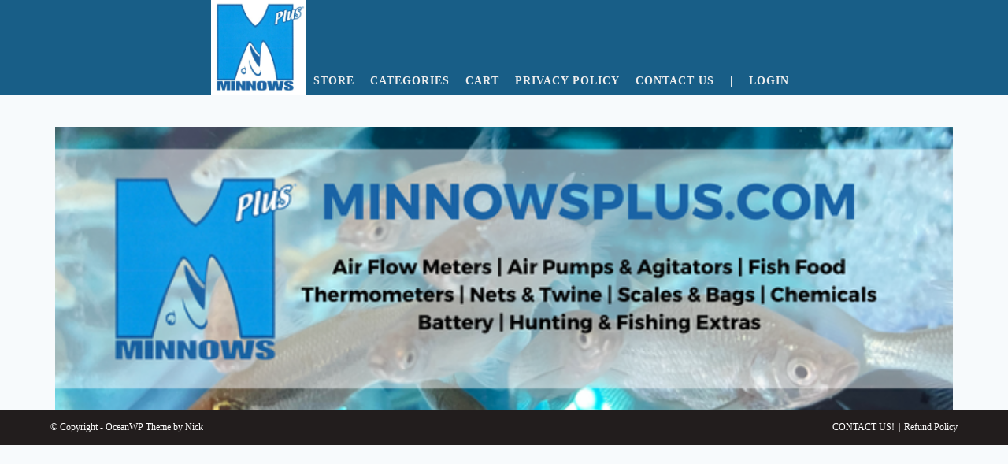

--- FILE ---
content_type: text/html; charset=UTF-8
request_url: https://minnowsplus.com/Advantage-Rubber-Bands-Size-30-p307589372
body_size: 24633
content:
<!DOCTYPE html><html class="html" lang="en"><head><script data-no-optimize="1">var litespeed_docref=sessionStorage.getItem("litespeed_docref");litespeed_docref&&(Object.defineProperty(document,"referrer",{get:function(){return litespeed_docref}}),sessionStorage.removeItem("litespeed_docref"));</script> <meta charset="UTF-8"><link rel="profile" href="https://gmpg.org/xfn/11"><title>Advantage Rubber Bands: Size 30 &#8211; Minnows Plus &#8211; All things bait and fishing</title><meta name='robots' content='max-image-preview:large' /><meta name="viewport" content="width=device-width, initial-scale=1"><meta name="description" content="1150 per bag Size: 30"><meta http-equiv="x-dns-prefetch-control" content="on"><link href="https://app.ecwid.com" rel="preconnect" crossorigin /><link href="https://ecomm.events" rel="preconnect" crossorigin /><link href="https://d1q3axnfhmyveb.cloudfront.net" rel="preconnect" crossorigin /><link href="https://dqzrr9k4bjpzk.cloudfront.net" rel="preconnect" crossorigin /><link href="https://d1oxsl77a1kjht.cloudfront.net" rel="preconnect" crossorigin><meta property="og:title" content="Advantage Rubber Bands: Size 30 &#8211; Minnows Plus &#8211; All things bait and fishing"><meta property="og:url" content="https://minnowsplus.com/Advantage-Rubber-Bands-Size-30-p307589372"><meta property="og:image" content="https://d2j6dbq0eux0bg.cloudfront.net/images/50773661/3797956689.png"><meta property="og:site_name" content="Minnows Plus"><meta property="og:description" content="1150 per bag Size: 30"><meta property="og:type" content="website"><meta name="twitter:card" content="summary_large_image"><meta name="twitter:title" content="Advantage Rubber Bands: Size 30 &#8211; Minnows Plus &#8211; All things bait and fishing"><meta name="twitter:description" content="1150 per bag Size: 30"><meta name="twitter:image" content="https://d2j6dbq0eux0bg.cloudfront.net/images/50773661/3797956689.png"><link rel="canonical" href="https://minnowsplus.com/Advantage-Rubber-Bands-Size-30-p307589372" /><link rel='dns-prefetch' href='//fonts.googleapis.com' /><link rel="alternate" type="application/rss+xml" title="Minnows Plus &raquo; Feed" href="https://minnowsplus.com/feed/" /><link rel="alternate" type="application/rss+xml" title="Minnows Plus &raquo; Comments Feed" href="https://minnowsplus.com/comments/feed/" /><link data-optimized="2" rel="stylesheet" href="https://minnowsplus.com/wp-content/litespeed/css/1e3703d249026824443fb78af67fc7b3.css?ver=0a8aa" /><style id='wp-block-library-theme-inline-css'>.wp-block-audio figcaption{color:#555;font-size:13px;text-align:center}.is-dark-theme .wp-block-audio figcaption{color:#ffffffa6}.wp-block-audio{margin:0 0 1em}.wp-block-code{border:1px solid #ccc;border-radius:4px;font-family:Menlo,Consolas,monaco,monospace;padding:.8em 1em}.wp-block-embed figcaption{color:#555;font-size:13px;text-align:center}.is-dark-theme .wp-block-embed figcaption{color:#ffffffa6}.wp-block-embed{margin:0 0 1em}.blocks-gallery-caption{color:#555;font-size:13px;text-align:center}.is-dark-theme .blocks-gallery-caption{color:#ffffffa6}.wp-block-image figcaption{color:#555;font-size:13px;text-align:center}.is-dark-theme .wp-block-image figcaption{color:#ffffffa6}.wp-block-image{margin:0 0 1em}.wp-block-pullquote{border-bottom:4px solid;border-top:4px solid;color:currentColor;margin-bottom:1.75em}.wp-block-pullquote cite,.wp-block-pullquote footer,.wp-block-pullquote__citation{color:currentColor;font-size:.8125em;font-style:normal;text-transform:uppercase}.wp-block-quote{border-left:.25em solid;margin:0 0 1.75em;padding-left:1em}.wp-block-quote cite,.wp-block-quote footer{color:currentColor;font-size:.8125em;font-style:normal;position:relative}.wp-block-quote.has-text-align-right{border-left:none;border-right:.25em solid;padding-left:0;padding-right:1em}.wp-block-quote.has-text-align-center{border:none;padding-left:0}.wp-block-quote.is-large,.wp-block-quote.is-style-large,.wp-block-quote.is-style-plain{border:none}.wp-block-search .wp-block-search__label{font-weight:700}.wp-block-search__button{border:1px solid #ccc;padding:.375em .625em}:where(.wp-block-group.has-background){padding:1.25em 2.375em}.wp-block-separator.has-css-opacity{opacity:.4}.wp-block-separator{border:none;border-bottom:2px solid;margin-left:auto;margin-right:auto}.wp-block-separator.has-alpha-channel-opacity{opacity:1}.wp-block-separator:not(.is-style-wide):not(.is-style-dots){width:100px}.wp-block-separator.has-background:not(.is-style-dots){border-bottom:none;height:1px}.wp-block-separator.has-background:not(.is-style-wide):not(.is-style-dots){height:2px}.wp-block-table{margin:0 0 1em}.wp-block-table td,.wp-block-table th{word-break:normal}.wp-block-table figcaption{color:#555;font-size:13px;text-align:center}.is-dark-theme .wp-block-table figcaption{color:#ffffffa6}.wp-block-video figcaption{color:#555;font-size:13px;text-align:center}.is-dark-theme .wp-block-video figcaption{color:#ffffffa6}.wp-block-video{margin:0 0 1em}.wp-block-template-part.has-background{margin-bottom:0;margin-top:0;padding:1.25em 2.375em}</style><style id='classic-theme-styles-inline-css'>/*! This file is auto-generated */
.wp-block-button__link{color:#fff;background-color:#32373c;border-radius:9999px;box-shadow:none;text-decoration:none;padding:calc(.667em + 2px) calc(1.333em + 2px);font-size:1.125em}.wp-block-file__button{background:#32373c;color:#fff;text-decoration:none}</style><style id='global-styles-inline-css'>body{--wp--preset--color--black: #000000;--wp--preset--color--cyan-bluish-gray: #abb8c3;--wp--preset--color--white: #ffffff;--wp--preset--color--pale-pink: #f78da7;--wp--preset--color--vivid-red: #cf2e2e;--wp--preset--color--luminous-vivid-orange: #ff6900;--wp--preset--color--luminous-vivid-amber: #fcb900;--wp--preset--color--light-green-cyan: #7bdcb5;--wp--preset--color--vivid-green-cyan: #00d084;--wp--preset--color--pale-cyan-blue: #8ed1fc;--wp--preset--color--vivid-cyan-blue: #0693e3;--wp--preset--color--vivid-purple: #9b51e0;--wp--preset--gradient--vivid-cyan-blue-to-vivid-purple: linear-gradient(135deg,rgba(6,147,227,1) 0%,rgb(155,81,224) 100%);--wp--preset--gradient--light-green-cyan-to-vivid-green-cyan: linear-gradient(135deg,rgb(122,220,180) 0%,rgb(0,208,130) 100%);--wp--preset--gradient--luminous-vivid-amber-to-luminous-vivid-orange: linear-gradient(135deg,rgba(252,185,0,1) 0%,rgba(255,105,0,1) 100%);--wp--preset--gradient--luminous-vivid-orange-to-vivid-red: linear-gradient(135deg,rgba(255,105,0,1) 0%,rgb(207,46,46) 100%);--wp--preset--gradient--very-light-gray-to-cyan-bluish-gray: linear-gradient(135deg,rgb(238,238,238) 0%,rgb(169,184,195) 100%);--wp--preset--gradient--cool-to-warm-spectrum: linear-gradient(135deg,rgb(74,234,220) 0%,rgb(151,120,209) 20%,rgb(207,42,186) 40%,rgb(238,44,130) 60%,rgb(251,105,98) 80%,rgb(254,248,76) 100%);--wp--preset--gradient--blush-light-purple: linear-gradient(135deg,rgb(255,206,236) 0%,rgb(152,150,240) 100%);--wp--preset--gradient--blush-bordeaux: linear-gradient(135deg,rgb(254,205,165) 0%,rgb(254,45,45) 50%,rgb(107,0,62) 100%);--wp--preset--gradient--luminous-dusk: linear-gradient(135deg,rgb(255,203,112) 0%,rgb(199,81,192) 50%,rgb(65,88,208) 100%);--wp--preset--gradient--pale-ocean: linear-gradient(135deg,rgb(255,245,203) 0%,rgb(182,227,212) 50%,rgb(51,167,181) 100%);--wp--preset--gradient--electric-grass: linear-gradient(135deg,rgb(202,248,128) 0%,rgb(113,206,126) 100%);--wp--preset--gradient--midnight: linear-gradient(135deg,rgb(2,3,129) 0%,rgb(40,116,252) 100%);--wp--preset--font-size--small: 13px;--wp--preset--font-size--medium: 20px;--wp--preset--font-size--large: 36px;--wp--preset--font-size--x-large: 42px;--wp--preset--spacing--20: 0.44rem;--wp--preset--spacing--30: 0.67rem;--wp--preset--spacing--40: 1rem;--wp--preset--spacing--50: 1.5rem;--wp--preset--spacing--60: 2.25rem;--wp--preset--spacing--70: 3.38rem;--wp--preset--spacing--80: 5.06rem;--wp--preset--shadow--natural: 6px 6px 9px rgba(0, 0, 0, 0.2);--wp--preset--shadow--deep: 12px 12px 50px rgba(0, 0, 0, 0.4);--wp--preset--shadow--sharp: 6px 6px 0px rgba(0, 0, 0, 0.2);--wp--preset--shadow--outlined: 6px 6px 0px -3px rgba(255, 255, 255, 1), 6px 6px rgba(0, 0, 0, 1);--wp--preset--shadow--crisp: 6px 6px 0px rgba(0, 0, 0, 1);}:where(.is-layout-flex){gap: 0.5em;}:where(.is-layout-grid){gap: 0.5em;}body .is-layout-flex{display: flex;}body .is-layout-flex{flex-wrap: wrap;align-items: center;}body .is-layout-flex > *{margin: 0;}body .is-layout-grid{display: grid;}body .is-layout-grid > *{margin: 0;}:where(.wp-block-columns.is-layout-flex){gap: 2em;}:where(.wp-block-columns.is-layout-grid){gap: 2em;}:where(.wp-block-post-template.is-layout-flex){gap: 1.25em;}:where(.wp-block-post-template.is-layout-grid){gap: 1.25em;}.has-black-color{color: var(--wp--preset--color--black) !important;}.has-cyan-bluish-gray-color{color: var(--wp--preset--color--cyan-bluish-gray) !important;}.has-white-color{color: var(--wp--preset--color--white) !important;}.has-pale-pink-color{color: var(--wp--preset--color--pale-pink) !important;}.has-vivid-red-color{color: var(--wp--preset--color--vivid-red) !important;}.has-luminous-vivid-orange-color{color: var(--wp--preset--color--luminous-vivid-orange) !important;}.has-luminous-vivid-amber-color{color: var(--wp--preset--color--luminous-vivid-amber) !important;}.has-light-green-cyan-color{color: var(--wp--preset--color--light-green-cyan) !important;}.has-vivid-green-cyan-color{color: var(--wp--preset--color--vivid-green-cyan) !important;}.has-pale-cyan-blue-color{color: var(--wp--preset--color--pale-cyan-blue) !important;}.has-vivid-cyan-blue-color{color: var(--wp--preset--color--vivid-cyan-blue) !important;}.has-vivid-purple-color{color: var(--wp--preset--color--vivid-purple) !important;}.has-black-background-color{background-color: var(--wp--preset--color--black) !important;}.has-cyan-bluish-gray-background-color{background-color: var(--wp--preset--color--cyan-bluish-gray) !important;}.has-white-background-color{background-color: var(--wp--preset--color--white) !important;}.has-pale-pink-background-color{background-color: var(--wp--preset--color--pale-pink) !important;}.has-vivid-red-background-color{background-color: var(--wp--preset--color--vivid-red) !important;}.has-luminous-vivid-orange-background-color{background-color: var(--wp--preset--color--luminous-vivid-orange) !important;}.has-luminous-vivid-amber-background-color{background-color: var(--wp--preset--color--luminous-vivid-amber) !important;}.has-light-green-cyan-background-color{background-color: var(--wp--preset--color--light-green-cyan) !important;}.has-vivid-green-cyan-background-color{background-color: var(--wp--preset--color--vivid-green-cyan) !important;}.has-pale-cyan-blue-background-color{background-color: var(--wp--preset--color--pale-cyan-blue) !important;}.has-vivid-cyan-blue-background-color{background-color: var(--wp--preset--color--vivid-cyan-blue) !important;}.has-vivid-purple-background-color{background-color: var(--wp--preset--color--vivid-purple) !important;}.has-black-border-color{border-color: var(--wp--preset--color--black) !important;}.has-cyan-bluish-gray-border-color{border-color: var(--wp--preset--color--cyan-bluish-gray) !important;}.has-white-border-color{border-color: var(--wp--preset--color--white) !important;}.has-pale-pink-border-color{border-color: var(--wp--preset--color--pale-pink) !important;}.has-vivid-red-border-color{border-color: var(--wp--preset--color--vivid-red) !important;}.has-luminous-vivid-orange-border-color{border-color: var(--wp--preset--color--luminous-vivid-orange) !important;}.has-luminous-vivid-amber-border-color{border-color: var(--wp--preset--color--luminous-vivid-amber) !important;}.has-light-green-cyan-border-color{border-color: var(--wp--preset--color--light-green-cyan) !important;}.has-vivid-green-cyan-border-color{border-color: var(--wp--preset--color--vivid-green-cyan) !important;}.has-pale-cyan-blue-border-color{border-color: var(--wp--preset--color--pale-cyan-blue) !important;}.has-vivid-cyan-blue-border-color{border-color: var(--wp--preset--color--vivid-cyan-blue) !important;}.has-vivid-purple-border-color{border-color: var(--wp--preset--color--vivid-purple) !important;}.has-vivid-cyan-blue-to-vivid-purple-gradient-background{background: var(--wp--preset--gradient--vivid-cyan-blue-to-vivid-purple) !important;}.has-light-green-cyan-to-vivid-green-cyan-gradient-background{background: var(--wp--preset--gradient--light-green-cyan-to-vivid-green-cyan) !important;}.has-luminous-vivid-amber-to-luminous-vivid-orange-gradient-background{background: var(--wp--preset--gradient--luminous-vivid-amber-to-luminous-vivid-orange) !important;}.has-luminous-vivid-orange-to-vivid-red-gradient-background{background: var(--wp--preset--gradient--luminous-vivid-orange-to-vivid-red) !important;}.has-very-light-gray-to-cyan-bluish-gray-gradient-background{background: var(--wp--preset--gradient--very-light-gray-to-cyan-bluish-gray) !important;}.has-cool-to-warm-spectrum-gradient-background{background: var(--wp--preset--gradient--cool-to-warm-spectrum) !important;}.has-blush-light-purple-gradient-background{background: var(--wp--preset--gradient--blush-light-purple) !important;}.has-blush-bordeaux-gradient-background{background: var(--wp--preset--gradient--blush-bordeaux) !important;}.has-luminous-dusk-gradient-background{background: var(--wp--preset--gradient--luminous-dusk) !important;}.has-pale-ocean-gradient-background{background: var(--wp--preset--gradient--pale-ocean) !important;}.has-electric-grass-gradient-background{background: var(--wp--preset--gradient--electric-grass) !important;}.has-midnight-gradient-background{background: var(--wp--preset--gradient--midnight) !important;}.has-small-font-size{font-size: var(--wp--preset--font-size--small) !important;}.has-medium-font-size{font-size: var(--wp--preset--font-size--medium) !important;}.has-large-font-size{font-size: var(--wp--preset--font-size--large) !important;}.has-x-large-font-size{font-size: var(--wp--preset--font-size--x-large) !important;}
.wp-block-navigation a:where(:not(.wp-element-button)){color: inherit;}
:where(.wp-block-post-template.is-layout-flex){gap: 1.25em;}:where(.wp-block-post-template.is-layout-grid){gap: 1.25em;}
:where(.wp-block-columns.is-layout-flex){gap: 2em;}:where(.wp-block-columns.is-layout-grid){gap: 2em;}
.wp-block-pullquote{font-size: 1.5em;line-height: 1.6;}</style> <script type="litespeed/javascript" data-src="https://minnowsplus.com/wp-includes/js/jquery/jquery.min.js?ver=1762630575" id="jquery-core-js"></script> <link rel="https://api.w.org/" href="https://minnowsplus.com/wp-json/" /><link rel="alternate" type="application/json" href="https://minnowsplus.com/wp-json/wp/v2/pages/2" /><link rel="EditURI" type="application/rsd+xml" title="RSD" href="https://minnowsplus.com/xmlrpc.php?rsd" /><meta name="generator" content="WordPress 6.5.5" /><link rel="alternate" type="application/json+oembed" href="https://minnowsplus.com/wp-json/oembed/1.0/embed?url=https%3A%2F%2Fminnowsplus.com%2FAdvantage-Rubber-Bands-Size-30-p307589372" /><link rel="alternate" type="text/xml+oembed" href="https://minnowsplus.com/wp-json/oembed/1.0/embed?url=https%3A%2F%2Fminnowsplus.com%2FAdvantage-Rubber-Bands-Size-30-p307589372&#038;format=xml" /> <script data-cfasync="false" data-no-optimize="1" type="text/javascript">window.ec = window.ec || Object()
window.ec.config = window.ec.config || Object();
window.ec.config.enable_canonical_urls = true;
window.ec.config.storefrontUrls = window.ec.config.storefrontUrls || {};
window.ec.config.storefrontUrls.cleanUrls = true;

            window.ec.config.canonical_base_url = 'https://minnowsplus.com/';
            window.ec.config.baseUrl = '/';
            window.ec.storefront = window.ec.storefront || {};
            window.ec.storefront.sharing_button_link = 'DIRECT_PAGE_URL';</script> <meta name="google-site-verification" content="8kyPO259862rSD9ckjemi1v-6qrxqS8ibJicao3B_K4"><link rel="icon" href="https://minnowsplus.com/wp-content/uploads/2020/09/cropped-Minnows-Plus-Logo.-no-Fish-Food-32x32.jpg" sizes="32x32" /><link rel="icon" href="https://minnowsplus.com/wp-content/uploads/2020/09/cropped-Minnows-Plus-Logo.-no-Fish-Food-192x192.jpg" sizes="192x192" /><link rel="apple-touch-icon" href="https://minnowsplus.com/wp-content/uploads/2020/09/cropped-Minnows-Plus-Logo.-no-Fish-Food-180x180.jpg" /><meta name="msapplication-TileImage" content="https://minnowsplus.com/wp-content/uploads/2020/09/cropped-Minnows-Plus-Logo.-no-Fish-Food-270x270.jpg" /> <script type="application/ld+json" data-hid="4b23fd9">{"@context":"http://schema.org/","@type":"Product","name":"Advantage Rubber Bands: Size 30","image":[{"@type":"ImageObject","caption":"Advantage Rubber Bands: Size 30","name":"Advantage Rubber Bands: Size 30","description":"1150 per bag Size: 30","url":"https://minnowsplus.com/Advantage-Rubber-Bands-Size-30-p307589372","contentUrl":"https://d2j6dbq0eux0bg.cloudfront.net/images/50773661/3797956689.png","width":1080,"height":1080,"thumbnail":{"@type":"ImageObject","caption":"Advantage Rubber Bands: Size 30","url":"https://minnowsplus.com/Advantage-Rubber-Bands-Size-30-p307589372","contentUrl":"https://d2j6dbq0eux0bg.cloudfront.net/images/50773661/3797956691.png","width":400,"height":400},"thumbnailUrl":"https://d2j6dbq0eux0bg.cloudfront.net/images/50773661/3797956691.png"}],"description":"1150 per bag Size: 30","sku":"30 Adv","offers":{"@type":"Offer","priceCurrency":"USD","price":"12.99","priceSpecification":{"@type":"PriceSpecification","price":"12.99","priceCurrency":"USD","valueAddedTaxIncluded":false},"url":"https://minnowsplus.com/Advantage-Rubber-Bands-Size-30-p307589372","itemCondition":"http://schema.org/NewCondition","availability":"http://schema.org/InStock","seller":{"@type":"Organization","name":"Minnows Plus"}}}</script></head><body class="home page-template-default page page-id-2 wp-custom-logo wp-embed-responsive ecwid-shopping-cart oceanwp-theme sidebar-mobile content-full-width content-max-width has-topbar has-blog-grid" itemscope="itemscope" itemtype="https://schema.org/WebPage"><div id="outer-wrap" class="site clr"><a class="skip-link screen-reader-text" href="#main">Skip to content</a><div id="wrap" class="clr"><div id="top-bar-wrap" class="clr hide-mobile"><div id="top-bar" class="clr container has-no-content"><div id="top-bar-inner" class="clr"><div id="top-bar-social" class="clr top-bar-left"><ul class="clr" aria-label="Social links"><li class="oceanwp-twitter"><a href="#" aria-label="X" target="_self" ><i class=" fa-brands fa-x-twitter" aria-hidden="true" role="img"></i></a></li><li class="oceanwp-facebook"><a href="#" aria-label="Facebook" target="_self" ><i class=" fab fa-facebook" aria-hidden="true" role="img"></i></a></li><li class="oceanwp-instagram"><a href="#" aria-label="Instagram" target="_self" ><i class=" fab fa-instagram" aria-hidden="true" role="img"></i></a></li><li class="oceanwp-youtube"><a href="#" aria-label="Youtube" target="_self" ><i class=" fab fa-youtube" aria-hidden="true" role="img"></i></a></li></ul></div></div></div></div><header id="site-header" class="minimal-header has-after-header-content center-logo clr" data-height="80" itemscope="itemscope" itemtype="https://schema.org/WPHeader" role="banner"><div id="site-header-inner" class="clr container"><div class="mpHeaderLeftContainer"><div class="mpCustomLinkItem mpCartLinkItem">
<a class="mpHeaderLink__Cart" href='https://minnowsplus.com/cart'>
<i class="class-icon class-before class-line-icon icon-basket" aria-hidden="true"></i>
</a></div></div><div id="site-logo" class="clr" itemscope itemtype="https://schema.org/Brand" ><div id="site-logo-inner" class="clr"><a href="https://minnowsplus.com/" class="custom-logo-link" rel="home" aria-current="page"><img data-lazyloaded="1" src="[data-uri]" width="512" height="512" data-src="https://minnowsplus.com/wp-content/uploads/2020/09/cropped-Minnows-Plus-Logo.-no-Fish-Food.jpg" class="custom-logo" alt="Minnows Plus" decoding="async" fetchpriority="high" data-srcset="https://minnowsplus.com/wp-content/uploads/2020/09/cropped-Minnows-Plus-Logo.-no-Fish-Food.jpg 1x, https://minnowsplus.com/wp-content/uploads/2020/09/Minnows-Plus-Logo.-no-Fish-Food-e1602016783944.jpg 2x" data-sizes="(max-width: 512px) 100vw, 512px" /></a></div></div><div class="after-header-content"><div class="after-header-content-inner"></div></div><div id="site-navigation-wrap" class="clr"><nav id="site-navigation" class="navigation main-navigation clr" itemscope="itemscope" itemtype="https://schema.org/SiteNavigationElement" role="navigation" ><ul id="menu-main-menu-3" class="main-menu dropdown-menu sf-menu"><li id="menu-item-46945" class="menu-item menu-item-type-ecwid_menu_item menu-item-object-ecwid-store menu-item-46945"><a href="https://minnowsplus.com/" data-ecwid-page="/" class="menu-link"><span class="text-wrap">Store</span></a></li><li id="menu-item-46624" class="mpNavSeparator1 menu-item menu-item-type-custom menu-item-object-custom menu-item-46624 nav-no-click"><a href="#" class="menu-link"><span class="text-wrap">|</span></a></li><li id="menu-item-46602" class="lrm-show-if-logged-in menu-item menu-item-type-ecwid_menu_item menu-item-object-ecwid-my-account menu-item-46602"><a rel="nofollow" href="https://minnowsplus.com/account/orders" data-ecwid-page="account/orders" class="menu-link"><span class="text-wrap">Account</span></a></li><li id="menu-item-46605" class="lrm-login lrm-hide-if-logged-in menu-item menu-item-type-custom menu-item-object-custom menu-item-46605"><a href="#login" class="menu-link"><span class="text-wrap">Login</span></a></li><li id="menu-item-46883" class="menu-item menu-item-type-post_type menu-item-object-page menu-item-46883"><a href="https://minnowsplus.com/categories/" class="menu-link"><span class="text-wrap">Categories</span></a></li><li id="menu-item-46955" class="menu-item menu-item-type-ecwid_menu_item menu-item-object-ecwid-cart menu-item-46955"><a rel="nofollow" href="https://minnowsplus.com/cart" data-ecwid-page="cart" class="menu-link"><span class="text-wrap">Cart</span></a></li><li id="menu-item-46882" class="menu-item menu-item-type-post_type menu-item-object-page menu-item-privacy-policy menu-item-46882"><a href="https://minnowsplus.com/privacy-policy/" class="menu-link"><span class="text-wrap">Privacy Policy</span></a></li><li id="menu-item-46936" class="menu-item menu-item-type-post_type menu-item-object-page menu-item-46936"><a href="https://minnowsplus.com/contact-us-2/" class="menu-link"><span class="text-wrap">Contact Us</span></a></li></ul></nav></div><div class='mpLinkContainer'><li class='mpCustomListItem mpEcwidListItem__search mpEcwidListItem menu-item menu-item-type-ecwid_menu_item menu-item-type-post menu-item-object-menu-item--99'><a href='#' class='mpCustomLink mpEcwidCatNavLink menu-link' data-ecwid-page='search'><i class='icon line-icon icon-magnifier'></i></a></li><li class="mpCustomLinkItem mpLoginLinkItem lrm-login lrm-hide-if-logged-in"><a class="mpCustomLink mpLoginLink" href="#login"><i class="icon line-icon icon-user"></i></a></li></div><div class="oceanwp-mobile-menu-icon clr mobile-right">
<a href="https://minnowsplus.com/#mobile-menu-toggle" class="mobile-menu"  aria-label="Mobile Menu"><div class="hamburger hamburger--collapse" aria-expanded="false" role="navigation"><div class="hamburger-box"><div class="hamburger-inner"></div></div></div>
</a></div></div></header><main id="main" class="site-main clr"  role="main"><header class="page-header hide-tablet-mobile"><div class="container clr page-header-inner"><h1 class="page-header-title clr" itemprop="headline">Home</h1></div></header><div id="content-wrap" class="container clr"><div id="primary" class="content-area clr"><div id="content" class="site-content clr"><article class="single-page-article clr"><div class="entry clr" itemprop="text"><div id="gutenslider-8vwyd2veu" class="wp-block-eedee-block-gutenslider gs-frontend content-fixed alignnone adaptive-height-sm arrow-style-1 arrow-position-sides arrow-mb-none arrows-lg arrows-md arrows-sm dot-style-1 dots-lg dots-md dots-sm dot-position-bottom mpStoreCarousel is-position-center-center mb-none lg-zoom-icon gs-first-not-lazy wrap-auto-height" style="--gutenslider-min-height: 50vh;--gutenslider-arrow-size: 30px;--gutenslider-dot-size: 25px;--gutenslider-arrow-color: #000000;--gutenslider-dot-color: #000000;--gutenslider-padding-y-mobile: 40px;--gutenslider-padding-x-mobile: 40px;--gutenslider-padding-y-tablet: 40px;--gutenslider-padding-x-tablet: 40px;--gutenslider-padding-y-desktop: 40px;--gutenslider-padding-x-desktop: 40px;--gutenslider-bg-image: url();--gutenslider-min-height-md: 50vh;--gutenslider-min-height-sm: 50vh;--gutenslider-padding-x: 40px;--gutenslider-padding-x-md: 40px;--gutenslider-padding-x-sm: 20px;--gutenslider-padding-y: 40px;--gutenslider-padding-y-md: 40px;--gutenslider-padding-y-sm: 20px;--gutenslider-arrow-size-md: 30px;--gutenslider-arrow-size-sm: 30px;--gutenslider-dot-size-md: 25px;--gutenslider-dot-size-sm: 25px;--gutenslider-arrow-bg-color: transparent;--gutenslider-arrow-hover-color: #000000bb;--gutenslider-arrow-bg-hover-color: transparent;--gutenslider-arrow-x-offset: 10px;--gutenslider-arrow-x-offset-md: 10px;--gutenslider-arrow-x-offset-sm: 10px;--gutenslider-arrow-y-offset: 0px;--gutenslider-arrow-y-offset-md: 0px;--gutenslider-arrow-y-offset-sm: 0px;--gutenslider-arrow-x-spacing: 0px;--gutenslider-dot-y-offset: 10px;--gutenslider-dot-y-offset-md: 10px;--gutenslider-dot-y-offset-sm: 10px;--gutenslider-margin-x: 0px;--gutenslider-margin-x-md: 0px;--gutenslider-margin-x-sm: 0px;--gutenslider-margin-y: 0px;--gutenslider-margin-y-md: 0px;--gutenslider-margin-y-sm: 0px;--gutenslider-divider-top: 60px;--gutenslider-divider-bottom: 60px;--gutenslider-lightgallery-bg: #ffffff;--gutenslider-lightgallery-font: #000000;--gs-first-pos: 50% 50%;--gs-gap-vertical: var( --wp--style--gallery-gap-default, var( --gallery-block--gutter-size, var( --wp--style--block-gap, 0.5em ) ) );--gs-gap-horizontal: var( --wp--style--gallery-gap-default, var( --gallery-block--gutter-size, var( --wp--style--block-gap, 0.5em ) ) );" data-parallax-direction="down" data-parallax-amount="1.3" data-lg-transition="lg-slide" data-hash=""><div class="eedee-swiper-outer"><div class="gutenslider-divider-top" style="color:#fff;"></div><div class="swiper" data-settings='{"autoplay":false,"speed":700,"direction":"horizontal","autoHeight":"1","loop":true,"centeredSlides":true,"spaceBetween":0,"slidesPerView":1,"slidesPerGroup":1,"effect":"slide","coverflowEffect":{"rotate":30,"slideShadows":false,"depth":100,"stretch":50,"modifier":1},"fadeEffect":{"crossFade":true},"zoom":"","navigation":{"nextEl":"#gutenslider-8vwyd2veu .eedee-gutenslider-next","prevEl":"#gutenslider-8vwyd2veu .eedee-gutenslider-prev"},"pagination":{"type":"bullets","clickable":true,"dynamicBullets":false,"el":"#gutenslider-8vwyd2veu .eedee-gutenslider-pagination"},"pauseOnHover":"1","watchSlidesProgress":true,"watchSlidesVisibility":true,"settingsMd":{"autoHeight":"","slidesPerView":1,"slidesPerGroup":1,"spaceBetween":0,"loop":true},"settingsLg":{"autoHeight":"","slidesPerView":1,"slidesPerGroup":1,"spaceBetween":0,"loop":true},"hasLg":true,"hasLgCounter":true,"isFullScreen":false,"arrowsFollowMouse":false,"lgTitle":"none","lgCaption":"none","lgThumbnails":true,"lgZoomEnabled":false,"keyboard":{"keyboard":{"enabled":true,"onlyInViewport":true}},"hashNavigation":false,"dividers":false}'><div class="swiper-wrapper"><div class="swiper-slide wp-block-eedee-block-gutenslide is-position-center-center ed-bg-image gs-slide-0" style="--ed-vw:300;--ed-vh:100;" data-hash=""><div class="eedee-background-div bg-image"><img data-lazyloaded="1" src="[data-uri]" width="600" height="200" class="wp-image-47063 gs-slide-img-0" data-src="https://minnowsplus.com/wp-content/uploads/2022/11/MPweb_carousel-.png" alt="" decoding="async" style="object-fit: cover; object-position: 50% 50%;"  data-title="MPweb_carousel-" data-srcset="https://minnowsplus.com/wp-content/uploads/2022/11/MPweb_carousel-.png 600w, https://minnowsplus.com/wp-content/uploads/2022/11/MPweb_carousel--300x100.png 300w" data-sizes="(max-width: 600px) 100vw, 600px" /><div class="eedee-background-div__overlay" style="opacity:1;"></div></div><div class="slide-content"><p class="has-text-align-center gutenslider-content-initial has-larger-font-size"></p></div></div><div class="swiper-slide wp-block-eedee-block-gutenslide is-position-center-center ed-bg-image gs-slide-1" style="--ed-vw:300;--ed-vh:100;" data-hash=""><div class="eedee-background-div bg-image"><img data-lazyloaded="1" src="[data-uri]" width="600" height="200" class="wp-image-47184 gs-slide-img-1" data-src="https://minnowsplus.com/wp-content/uploads/2024/02/Agitator_600x200_carousel.png" alt="" decoding="async" style="object-fit: cover; object-position: 50% 50%;"  data-title="Agitator_600x200_carousel" data-srcset="https://minnowsplus.com/wp-content/uploads/2024/02/Agitator_600x200_carousel.png 600w, https://minnowsplus.com/wp-content/uploads/2024/02/Agitator_600x200_carousel-300x100.png 300w, https://minnowsplus.com/wp-content/uploads/2024/02/Agitator_600x200_carousel-50x17.png 50w" data-sizes="(max-width: 600px) 100vw, 600px" /><div class="eedee-background-div__overlay" style="opacity:1;"></div></div><div class="slide-content"><p class="has-text-align-center gutenslider-content-initial has-larger-font-size"></p></div></div><div class="swiper-slide wp-block-eedee-block-gutenslide is-position-center-center ed-bg-image gs-slide-2" style="--ed-vw:300;--ed-vh:100;" data-hash=""><div class="eedee-background-div bg-image"><img data-lazyloaded="1" src="[data-uri]" width="600" height="200" class="wp-image-47116 gs-slide-img-2" data-src="https://minnowsplus.com/wp-content/uploads/2023/11/NOW-SHIPPING-GOLDFISH_600X200carousel_MP-1.png" alt="" decoding="async" style="object-fit: cover; object-position: 50% 50%;"  data-title="NOW-SHIPPING-GOLDFISH_600X200carousel_MP-1" data-srcset="https://minnowsplus.com/wp-content/uploads/2023/11/NOW-SHIPPING-GOLDFISH_600X200carousel_MP-1.png 600w, https://minnowsplus.com/wp-content/uploads/2023/11/NOW-SHIPPING-GOLDFISH_600X200carousel_MP-1-300x100.png 300w" data-sizes="(max-width: 600px) 100vw, 600px" /><div class="eedee-background-div__overlay" style="opacity:1;"></div></div><div class="slide-content"><p class="has-text-align-center gutenslider-content-initial has-larger-font-size"></p></div></div><div class="swiper-slide wp-block-eedee-block-gutenslide is-position-center-center ed-bg-image gs-slide-3" style="--ed-vw:300;--ed-vh:100;" data-hash=""><div class="eedee-background-div bg-image"><img data-lazyloaded="1" src="[data-uri]" loading="lazy" width="600" height="200" class="wp-image-47206 gs-slide-img-3" data-src="https://minnowsplus.com/wp-content/uploads/2024/04/Pet-Treat-carousel_600x200-3.png" alt="" decoding="async" style="object-fit: cover; object-position: 50% 50%;"  data-title="Pet Treat carousel_600x200" data-srcset="https://minnowsplus.com/wp-content/uploads/2024/04/Pet-Treat-carousel_600x200-3.png 600w, https://minnowsplus.com/wp-content/uploads/2024/04/Pet-Treat-carousel_600x200-3-300x100.png 300w, https://minnowsplus.com/wp-content/uploads/2024/04/Pet-Treat-carousel_600x200-3-50x17.png 50w" data-sizes="(max-width: 600px) 100vw, 600px" /><div class="eedee-background-div__overlay" style="opacity:1;"></div></div><div class="slide-content"><p class="has-text-align-center gutenslider-content-initial has-larger-font-size"></p></div></div></div></div><div class="wp-block-eedee-gutenslider__content co-1"><div class="swiper-slide wp-block-eedee-block-gutenslide is-position-center-center ed-bg-image gs-slide-4" style="--ed-vw:300;--ed-vh:100;" data-hash=""><div class="eedee-background-div bg-image"><img data-lazyloaded="1" src="[data-uri]" loading="lazy" width="600" height="200" class="wp-image-47063 gs-slide-img-4" data-src="https://minnowsplus.com/wp-content/uploads/2022/11/MPweb_carousel-.png" alt="" decoding="async" style="object-fit: cover; object-position: 50% 50%;"  data-title="MPweb_carousel-" data-srcset="https://minnowsplus.com/wp-content/uploads/2022/11/MPweb_carousel-.png 600w, https://minnowsplus.com/wp-content/uploads/2022/11/MPweb_carousel--300x100.png 300w" data-sizes="(max-width: 600px) 100vw, 600px" /><div class="eedee-background-div__overlay" style="opacity:1;"></div></div><div class="slide-content"><p class="has-text-align-center gutenslider-content-initial has-larger-font-size"></p></div></div><div class="swiper-slide wp-block-eedee-block-gutenslide is-position-center-center ed-bg-image gs-slide-5" style="--ed-vw:300;--ed-vh:100;" data-hash=""><div class="eedee-background-div bg-image"><img data-lazyloaded="1" src="[data-uri]" loading="lazy" width="600" height="200" class="wp-image-47184 gs-slide-img-5" data-src="https://minnowsplus.com/wp-content/uploads/2024/02/Agitator_600x200_carousel.png" alt="" decoding="async" style="object-fit: cover; object-position: 50% 50%;"  data-title="Agitator_600x200_carousel" data-srcset="https://minnowsplus.com/wp-content/uploads/2024/02/Agitator_600x200_carousel.png 600w, https://minnowsplus.com/wp-content/uploads/2024/02/Agitator_600x200_carousel-300x100.png 300w, https://minnowsplus.com/wp-content/uploads/2024/02/Agitator_600x200_carousel-50x17.png 50w" data-sizes="(max-width: 600px) 100vw, 600px" /><div class="eedee-background-div__overlay" style="opacity:1;"></div></div><div class="slide-content"><p class="has-text-align-center gutenslider-content-initial has-larger-font-size"></p></div></div><div class="swiper-slide wp-block-eedee-block-gutenslide is-position-center-center ed-bg-image gs-slide-6" style="--ed-vw:300;--ed-vh:100;" data-hash=""><div class="eedee-background-div bg-image"><img data-lazyloaded="1" src="[data-uri]" loading="lazy" width="600" height="200" class="wp-image-47116 gs-slide-img-6" data-src="https://minnowsplus.com/wp-content/uploads/2023/11/NOW-SHIPPING-GOLDFISH_600X200carousel_MP-1.png" alt="" decoding="async" style="object-fit: cover; object-position: 50% 50%;"  data-title="NOW-SHIPPING-GOLDFISH_600X200carousel_MP-1" data-srcset="https://minnowsplus.com/wp-content/uploads/2023/11/NOW-SHIPPING-GOLDFISH_600X200carousel_MP-1.png 600w, https://minnowsplus.com/wp-content/uploads/2023/11/NOW-SHIPPING-GOLDFISH_600X200carousel_MP-1-300x100.png 300w" data-sizes="(max-width: 600px) 100vw, 600px" /><div class="eedee-background-div__overlay" style="opacity:1;"></div></div><div class="slide-content"><p class="has-text-align-center gutenslider-content-initial has-larger-font-size"></p></div></div><div class="swiper-slide wp-block-eedee-block-gutenslide is-position-center-center ed-bg-image gs-slide-7" style="--ed-vw:300;--ed-vh:100;" data-hash=""><div class="eedee-background-div bg-image"><img data-lazyloaded="1" src="[data-uri]" loading="lazy" width="600" height="200" class="wp-image-47206 gs-slide-img-7" data-src="https://minnowsplus.com/wp-content/uploads/2024/04/Pet-Treat-carousel_600x200-3.png" alt="" decoding="async" style="object-fit: cover; object-position: 50% 50%;"  data-title="Pet Treat carousel_600x200" data-srcset="https://minnowsplus.com/wp-content/uploads/2024/04/Pet-Treat-carousel_600x200-3.png 600w, https://minnowsplus.com/wp-content/uploads/2024/04/Pet-Treat-carousel_600x200-3-300x100.png 300w, https://minnowsplus.com/wp-content/uploads/2024/04/Pet-Treat-carousel_600x200-3-50x17.png 50w" data-sizes="(max-width: 600px) 100vw, 600px" /><div class="eedee-background-div__overlay" style="opacity:1;"></div></div><div class="slide-content"><p class="has-text-align-center gutenslider-content-initial has-larger-font-size"></p></div></div></div><button class="eedee-gutenslider-nav eedee-gutenslider-prev"><svg xmlns="http://www.w3.org/2000/svg" viewBox="0 0 24 24" width="24" height="24"><circle class="bg" cx="13" cy="12" r="11" /><path fill="none" d="M0 0h24v24H0z"/><path class="arrow" d="M10.828 12l4.95 4.95-1.414 1.414L8 12l6.364-6.364 1.414 1.414z"/></svg></button><button class="eedee-gutenslider-nav eedee-gutenslider-next"><svg xmlns="http://www.w3.org/2000/svg" viewBox="0 0 24 24" width="24" height="24"><circle class="bg" cx="11" cy="12" r="11" /><path fill="none" d="M0 0h24v24H0z"/><path class="arrow" d="M13.172 12l-4.95-4.95 1.414-1.414L16 12l-6.364 6.364-1.414-1.414z"/></svg></button><div class="eedee-gutenslider-pagination"></div></div><div class="gutenslider-divider-bottom " style="color:#fff;"></div></div> <script data-cfasync="false" data-no-optimize="1">if( typeof document.documentElement.id == 'undefined' || document.documentElement.id === '' ) {
				document.documentElement.id = 'ecwid_html';
			}

			if( typeof document.body.id == 'undefined' || document.body.id === '' ) {
				document.body.id = 'ecwid_body';
			}</script> 
 <script data-cfasync="false" data-no-optimize="1" type="text/javascript">function createClass(name,rules){
				var style = document.createElement('style');
				style.type = 'text/css';
				document.getElementsByTagName('head')[0].appendChild(style);
				if(!(style.sheet||{}).insertRule) 
					(style.styleSheet || style.sheet).addRule(name, rules);
				else
					style.sheet.insertRule(name+'{'+rules+'}',0);

				document.addEventListener("DOMContentLoaded", function() {
					var static = document.getElementById('static-ec-store-container');
					static.parentNode.removeChild(static);
				});
			}
			createClass('#static-ec-store-container','display:none;');</script> <div id="dynamic-ec-store-container" class=""><script data-cfasync="false" data-no-optimize="1" src="https://app.ecwid.com/script.js?50773661&data_platform=wporg&lang=en"></script><script data-cfasync="false" type="text/javascript">var ecwid_sso_profile = '';
	window.EcwidSignInUrl = 'https://minnowsplus.com/login/?redirect_to=https%3A%2F%2Fminnowsplus.com%2F';
    window.EcwidSignOutUrl = 'https://minnowsplus.com/wp-login.php?action=logout&amp;redirect_to=https%3A%2F%2Fminnowsplus.com%2F&amp;_wpnonce=8bc520f1c8';

    if( typeof Ecwid != 'undefined' ) {
        window.Ecwid.OnAPILoaded.add(function() {
            window.Ecwid.setSignInUrls({
                signInUrl: 'https://minnowsplus.com/login/?redirect_to=https%3A%2F%2Fminnowsplus.com%2F',
                signOutUrl: 'https://minnowsplus.com/wp-login.php?action=logout&amp;redirect_to=https%3A%2F%2Fminnowsplus.com%2F&amp;_wpnonce=8bc520f1c8'
            });
        });
    }

	jQuery(document).ready(function() {
		if (typeof Ecwid == 'undefined') return;

		Ecwid.OnPageLoad.add(function(page) {
			if (page.type == 'SIGN_IN' && ecwid_sso_profile == '') {
				location.href = 'https://minnowsplus.com/login/?redirect_to=https%3A%2F%2Fminnowsplus.com%2F';
			}
		})
	}
);</script> <script data-cfasync="false" data-no-optimize="1">if (typeof jQuery !== undefined && jQuery.mobile) { jQuery.mobile.hashListeningEnabled = false; jQuery.mobile.pushStateEnabled=false; }</script><div id="ecwid-store-50773661" class="ecwid-shopping-cart-product-browser" data-ecwid-default-category-id="0"></div><script data-cfasync="false" data-no-optimize="1" type="text/javascript">xProductBrowser("id=ecwid-store-50773661","views=grid(20,3) list(60) table(60)","default_page=");</script></div><div id="static-ec-store-container"><div class="static-content"><div lang="en" class="ec-storefront-v3-ssr ecwid-no-touch ecwid-supports-cssanimations ec-size ec-size--xxs ec-size--xs ec-size--s ec-size--m ec-size--l ec-size--xl ecwid-responsive ecwid-no-dragndrop" style="opacity:0;"><a id="ec-storefront-v3-top-scroller" style="width:0;height:0;position:absolute;display:block;"></a><!--[--><div><div class="ecwid-productBrowser ecwid-productBrowser-v3 ecwid-productBrowser-ProductPage ecwid-productBrowser-ProductPage-307589372"><div><div><div class="ecwid-productBrowser-head"></div><div><div class="ec-wrapper"><!--[--><!--[--><div class="ec-store ec-store__product-page ec-store__product-page--307589372 ec-store__product-page--c86369013"><div class="ec-store__content-wrapper"><!--[--><div class=""><!--[--><div class="product-details__top"><div class="product-details__top-active-navigation"><div></div><div class="product-details__navigation" role="menubar"><a class="product-details__navigation--arrow-left" role="menuitem" aria-label="Go to the previous product" tabindex="0"><svg width="26" height="26" viewBox="0 0 26 26" xmlns="http://www.w3.org/2000/svg"><path d="M18.5 3.85l-8.9 9.02 8.9 9.27c.66.65.66 1.71 0 2.36-.67.65-1.74.65-2.4 0L6 14.06c-.33-.33-.5-.76-.5-1.18 0-.43.17-.86.5-1.18L16.1 1.49c.66-.65 1.74-.65 2.41 0 .66.65.66 1.71-.01 2.36z"></path></svg></a><a class="product-details__navigation--arrow-right" role="menuitem" aria-label="Go to the next product" tabindex="0"><svg width="26" height="26" viewBox="0 0 26 26" xmlns="http://www.w3.org/2000/svg"><path d="M7.5 22.15l8.9-9.02-8.9-9.28c-.66-.65-.66-1.71 0-2.36.67-.65 1.74-.65 2.4 0L20 11.94c.33.33.5.76.5 1.18 0 .43-.17.86-.5 1.18L9.9 24.51c-.66.65-1.74.65-2.41 0-.66-.65-.66-1.71.01-2.36z"></path></svg></a></div></div></div><div class="product-details product-details--layout-sidebar-right product-details--description-side" itemtype="http://schema.org/Product" itemscope><!--[--><div class="product-details__gallery details-gallery details-gallery--no-scroll details-gallery--one-image"><div class="details-gallery__wrap"><div class="details-gallery__wrap-inner"><!--[--><div class="details-gallery__spacer" style="padding-top:100%;"></div><div class="details-gallery__images details-gallery__images--aspect-ratio-auto"><!--[--><div class="details-gallery__images-container"><div class="details-gallery__images-controls details-gallery__images-controls--no-left details-gallery__images-controls--no-right" style=""><div class="details-gallery__images-control details-gallery__images-control--left"></div><div class="details-gallery__images-control details-gallery__images-control--right"></div></div><div class="details-gallery__images-spacer" style="max-width:1080px;"><div class="details-gallery__images-spacer-inner" style="padding-top:100%;"></div></div><div class="details-gallery__images-carousel" style="transform:translateX(0%);"><!--[--><!--[--><div class="details-gallery__image details-gallery__image--aspect-ratio-1 details-gallery__image--loading"><div class="details-gallery__image-spacer"></div><div class="details-gallery__image-wrapper"><div class="details-gallery__image-wrapper-inner" style="width:1080px;"><div style="width:100%;height:100%;background-image:url(https://d2j6dbq0eux0bg.cloudfront.net/images/50773661/3797956689.png);top:0%;left:0%;" class="details-gallery__images-zoom"></div><div class="details-gallery__main-image-wrapper"><img data-lazyloaded="1" src="[data-uri]"  data-src="https://d2j6dbq0eux0bg.cloudfront.net/images/50773661/3797956689.png" data-srcset="https://d2j6dbq0eux0bg.cloudfront.net/images/50773661/3797956689.png 1x" alt="Advantage Rubber Bands: Size 30" title="Advantage Rubber Bands: Size 30" width="1080" height="1080" loading="eager" style="background-color:#ffffff;background-image:-webkit-image-set(url(https://d2j6dbq0eux0bg.cloudfront.net/images/50773661/3797956691.png) 1x, url(https://d2j6dbq0eux0bg.cloudfront.net/images/50773661/3797956691.png) 2x);background-size:cover;" class="details-gallery__photoswipe-index-0 details-gallery__picture" itemprop="image" decoding="async"></div></div></div></div></div></div></div><!--[--><div class="details-gallery__thumbs details-gallery__thumbs--preview details-gallery__thumbs--aspect-ratio-auto"><!--[--><div class="details-gallery__thumb details-gallery__thumb--active details-gallery__thumb--aspect-ratio-1" style="vertical-align:bottom;"><div class="details-gallery__thumb-spacer"></div><div class="details-gallery__thumb-img-wrapper" style="display: flex"><div class="details-gallery__thumb-img-wrapper-inner details-gallery__photoswipe-thumb-index-0" style="aspect-ratio:1;justify-content:center;margin:auto;vertical-align:middle;width:100%;height:100%;overflow:hidden;"><div style="background-color:#ffffff;background-image:-webkit-image-set(url(https://d2j6dbq0eux0bg.cloudfront.net/images/50773661/3797956691.png) 1x, url(https://d2j6dbq0eux0bg.cloudfront.net/images/50773661/3797956691.png) 2x);display:block;aspect-ratio:1;width:100%;left:auto;top:auto;" class="details-gallery__thumb-bg details-gallery__thumb-bg--visible"></div><!--[--><meta itemprop="image" content="https://d2j6dbq0eux0bg.cloudfront.net/images/50773661/3797956691.png"><a href="javascript:;" tabindex="0" aria-label="Advantage Rubber Bands: Size 30 0" style="background-image:-webkit-image-set(url(https://d2j6dbq0eux0bg.cloudfront.net/images/50773661/3797956691.png) 1x, url(https://d2j6dbq0eux0bg.cloudfront.net/images/50773661/3797956691.png) 2x);vertical-align:middle;left:auto;top:auto;width:100%;" class="details-gallery__thumb-img"></a><div class="details-gallery__thumb-shadow"></div></div></div></div></div></div></div><!--[--><div class="details-gallery__scroll"><!--[--><div class="details-gallery__scroll-dot-container"><div class="ec-text-muted details-gallery__scroll-dot details-gallery__scroll-dot--active"></div></div></div></div><!--[--><div class="product-details__sidebar"><!--[--><h1 class="product-details__product-title ec-header-h3" itemprop="name">Advantage Rubber Bands: Size 30</h1><!--[--><div class="ec-breadcrumbs" aria-label="Breadcrumbs" role="region" itemprop="category"><!--[--><!--[--><a href="https://minnowsplus.com/" class="breadcrumbs__link ec-link ec-link--muted" data-category-id="0"><!--[-->Home</a><span class="breadcrumbs__delimiter ec-text-muted">/</span><!--[--><a href="https://minnowsplus.com/Scales-&-Bags-c86369013" class="breadcrumbs__link ec-link ec-link--muted breadcrumbs__link--last" data-category-id="86369013"><!--[-->Scales & Bags</a></div><!--[--><!--[--><meta itemprop="sku" content="30 Adv"><!--[--><div class="product-details-module product-details__product-price-row"><div class="product-details-module__content" itemprop="offers" itemtype="http://schema.org/Offer" itemscope><link itemprop="availability" href="http://schema.org/InStock"><meta itemprop="itemCondition" content="http://schema.org/NewCondition"><div itemprop="seller" itemtype="http://schema.org/Organization" itemscope><meta itemprop="name" content="Minnows Plus"></div><div class="product-details__product-price ec-price-item" itemprop="price" content="12.99"><meta itemprop="priceCurrency" content="USD"><span class="details-product-price__value ec-price-item notranslate">$12.99</span></div><div id="ecwid-paypal-pay-later-product-message" class="ec-paypal-pay-later-message" hidden></div></div></div><!--[--><!--[--><!--[--><div class="product-details__product-options details-product-options"><!--[--></div><!--[--><!--[--><!--[--><!--[--><!--[--><!--[--><div class="product-details-module product-details__action-panel details-product-purchase"><!--[--><div class="product-details-module__title ec-header-h6 details-product-purchase__place notranslate"><span><!--[-->In stock: 71 available</span></div><div class="product-details-module__content product-details-module__content--indented"><div class="details-product-purchase__controls"><div class="details-product-purchase__bag-controls"><div class="details-product-purchase__add-buttons"><div class="form-control form-control--button form-control--large form-control--secondary form-control--flexible form-control--animated form-control--done details-product-purchase__add-more"><button class="form-control__button form-control__button--icon-center" type="button"><span class="form-control__button-text"><!--[--> Add More</span><span class="form-control__button-svg"><span class="svg-icon"><!--[--><svg width="27" height="23" viewBox="0 0 27 23" xmlns="http://www.w3.org/2000/svg"><path class="svg-line-check" d="M1.97 11.94L10.03 20 25.217 2" fill="none" fill-rule="evenodd" stroke="currentColor" stroke-width="3" stroke-linecap="round"></path></svg></span></span></button></div><div class="form-control form-control--button form-control--large form-control--primary form-control--flexible form-control--animated form-control--done details-product-purchase__add-to-bag"><button class="form-control__button form-control__button--icon-center" type="button"><span class="form-control__button-text"><!--[--> Add to Bag</span><span class="form-control__button-svg"><span class="svg-icon"><!--[--><svg width="27" height="23" viewBox="0 0 27 23" xmlns="http://www.w3.org/2000/svg"><path class="svg-line-check" d="M1.97 11.94L10.03 20 25.217 2" fill="none" fill-rule="evenodd" stroke="currentColor" stroke-width="3" stroke-linecap="round"></path></svg></span></span></button></div></div></div><div class="details-product-purchase__checkout-controls"><div class="form-control form-control--button form-control--large form-control--primary form-control--flexible form-control--done details-product-purchase__checkout"><button class="form-control__button" type="button"><span class="form-control__button-text"><!--[-->Go to Checkout</span></button></div></div></div></div></div><!--[--><!--[--><div class="product-details-module product-details__general-info"><div class="product-details-module__title ec-header-h6">Product Details</div><!--[--><div class="product-details-module__content product-details-module__content--collapsed"><!--[--><div id="productDescription" class="product-details__product-description" itemprop="description"><p style="text-align: center;">1150 per bag<br></p><p style="text-align: center;">Size: 30</p></div></div><div class="product-details-module__btn-more"><a class="ec-link" tabindex="0" role="button" href="javascript:;">Show More</a></div></div><!--[--><!--[--><div class="product-details-module product-details__product-like favorite-product"><div class="product-details-module__title ec-header-h6 favorite-product__title">Save this product for later</div><div class="product-details-module__content product-details-module__content--indented"><div class="form-control form-control--button form-control--medium form-control--secondary form-control--done favorite-product__button-add"><button class="form-control__button form-control__button--icon-prepend" type="button" arialabel="Save this product for later" role="button" ariapressed="false"><span class="form-control__button-svg"><span class="svg-icon"><!--[--><svg width="24" height="24" viewBox="0 0 24 24" fill="none" xmlns="http://www.w3.org/2000/svg"><path d="M21 9.5C21 7.01472 18.9853 5 16.5 5C14.9789 5 13.6337 5.75422 12.8174 6.91406L12 8.07617L11.1826 6.91406C10.3663 5.75422 9.02115 5 7.5 5C5.01472 5 3 7.01472 3 9.5C3 10.8663 3.52661 12.2387 4.39844 13.5684C5.26913 14.8962 6.44842 16.126 7.6582 17.1846C8.8644 18.24 10.0756 19.1039 10.9873 19.7041C11.396 19.9732 11.7435 20.1865 12 20.3408C12.2565 20.1865 12.604 19.9732 13.0127 19.7041C13.9244 19.1039 15.1356 18.24 16.3418 17.1846C17.5516 16.126 18.7309 14.8962 19.6016 13.5684C20.4734 12.2387 21 10.8663 21 9.5ZM22 9.5C22 16 12 21.5 12 21.5C12 21.5 2 16 2 9.5C2 6.46243 4.46243 4 7.5 4C9.36073 4 11.0047 4.92466 12 6.33887C12.9953 4.92466 14.6393 4 16.5 4C19.5376 4 22 6.46243 22 9.5Z" fill="currentColor"></path></svg></span></span><span class="form-control__button-text"><!--[--> Favorite</span></button></div><div class="form-control form-control--button form-control--medium form-control--secondary form-control--done favorite-product__button-saved"><button class="form-control__button form-control__button--icon-prepend" type="button" arialabel ariapressed="true"><span class="form-control__button-svg"><span class="svg-icon"><!--[--><svg width="24" height="24" viewBox="0 0 24 24" fill="none" xmlns="http://www.w3.org/2000/svg"><path d="M16.5 4C19.5376 4 22 6.46243 22 9.5C22 16 12 21.5 12 21.5C12 21.5 2 16 2 9.5C2 6.46243 4.46243 4 7.5 4C9.36073 4 11.0047 4.92466 12 6.33887C12.9953 4.92466 14.6393 4 16.5 4Z" fill="currentColor"></path></svg></span></span><span class="form-control__button-text"><!--[--> Favorited</span></button></div><div class="form-control form-control--button form-control--medium form-control--secondary form-control--done favorite-product__button-view"><button class="form-control__button" type="button" arialabel="View Favorites" role="button"><span class="form-control__button-text"><!--[-->View Favorites</span></button></div></div></div><!--[--><div class="product-details__product-share details-product-share"><div class="product-details-module"><div class="product-details-module__title ec-header-h6 details-product-share__title">Share this product with your friends</div><div class="product-details-module__content product-details-module__content--indented"><div class="ec-likely details-product-share__buttons"><div class="ec-likely__wrapper"><a href="https://facebook.com/sharer/sharer.php?u=https%3A%2F%2Fminnowsplus.com%2FAdvantage-Rubber-Bands-Size-30-p307589372" target="_blank" rel="noopener noreferrer" class="ec-likely__widget ec-likely__widget--facebook"><span class="ec-likely__icon ec-likely__icon--facebook"><svg height="16" width="16" xmlns="http://www.w3.org/2000/svg" viewBox="0 0 16 16"><path d="M13 0H3C1 0 0 1 0 3v10c0 2 1 3 3 3h5V9H6V7h2V5c0-2 2-2 2-2h3v2h-3v2h3l-.5 2H10v7h3c2 0 3-1 3-3V3c0-2-1-3-3-3z"></path></svg></span><span class="ec-likely__button ec-likely__button--facebook">Share</span></a><a href="https://twitter.com/intent/tweet/?text=Advantage+Rubber+Bands%3A+Size+30&url=https%3A%2F%2Fminnowsplus.com%2FAdvantage-Rubber-Bands-Size-30-p307589372" target="_blank" rel="noopener noreferrer" class="ec-likely__widget ec-likely__widget--twitter"><span class="ec-likely__icon ec-likely__icon--twitter"><svg height="16" width="16" xmlns="http://www.w3.org/2000/svg" viewBox="0 0 16 16" fill="#000000"><path d="M9.634 6.81 14.857 1h-2.285l-3.99 4.433L5.143 1H0l5.817 7.525L0 15h2.286L6.88 9.878 10.857 15H16L9.634 6.81Zm-6.8-4.422H4.48l8.686 11.247H11.52L2.834 2.388Z"></path></svg></span><span class="ec-likely__button ec-likely__button--twitter">Share</span></a><a href="https://pinterest.com/pin/create/button/?url=https%3A%2F%2Fminnowsplus.com%2FAdvantage-Rubber-Bands-Size-30-p307589372&media=https%3A%2F%2Fd2j6dbq0eux0bg.cloudfront.net%2Fimages%2F50773661%2F3797956689.png&description=Advantage+Rubber+Bands%3A+Size+30" target="_blank" rel="noopener noreferrer" class="ec-likely__widget ec-likely__widget--pinterest"><span class="ec-likely__icon ec-likely__icon--pinterest"><svg height="16" width="16" xmlns="http://www.w3.org/2000/svg" viewBox="0 0 16 16"><path d="M7.99 0c-4.417 0-8 3.582-8 8 0 3.39 2.11 6.284 5.086 7.45-.07-.633-.133-1.604.028-2.295.145-.624.938-3.977.938-3.977s-.24-.48-.24-1.188c0-1.112.645-1.943 1.448-1.943.683 0 1.012.512 1.012 1.127 0 .686-.437 1.713-.663 2.664-.19.796.398 1.446 1.184 1.446 1.422 0 2.515-1.5 2.515-3.664 0-1.915-1.377-3.255-3.343-3.255-2.276 0-3.612 1.707-3.612 3.472 0 .688.265 1.425.595 1.826.065.08.075.15.055.23-.06.252-.195.796-.222.907-.035.146-.116.177-.268.107-1-.465-1.624-1.926-1.624-3.1 0-2.523 1.835-4.84 5.287-4.84 2.775 0 4.932 1.977 4.932 4.62 0 2.757-1.74 4.976-4.152 4.976-.81 0-1.573-.42-1.834-.92l-.498 1.903c-.18.695-.668 1.566-.994 2.097.75.232 1.544.357 2.37.357 4.417 0 8-3.582 8-8s-3.583-8-8-8z"></path></svg></span><span class="ec-likely__button ec-likely__button--pinterest">Pin it</span></a></div></div></div></div></div></div><!--[--><div class="product-details__description product-details__description--blank"><div class="product-details__product-title ec-header-h3">Advantage Rubber Bands: Size 30</div><div class="ec-breadcrumbs" aria-label="Breadcrumbs" role="region"><!--[--><!--[--><a href="https://minnowsplus.com/" class="breadcrumbs__link ec-link ec-link--muted" data-category-id="0"><!--[-->Home</a><span class="breadcrumbs__delimiter ec-text-muted">/</span><!--[--><a href="https://minnowsplus.com/Scales-&-Bags-c86369013" class="breadcrumbs__link ec-link ec-link--muted breadcrumbs__link--last" data-category-id="86369013"><!--[-->Scales & Bags</a></div></div><div class="clearboth"></div></div><!--[--><!--[--><!--[--><div class="ec-footer"><ul class="ec-footer__row" data-items="5"><!--[--><li class="ec-footer__cell"><!--[--><a href="https://minnowsplus.com/search" class="ec-footer__link ec-link ec-link--muted link--icon-top footer__link--all-products"><!--[--><!--[--><span class="svg-icon"><svg height="17" width="24" viewBox="0 0 24 17 " xmlns="http://www.w3.org/2000/svg"><g fill="currentColor" fill-rule="nonzero"><path d="M19.121 12.864a.5.5 0 0 1 .707-.707l4 4a.5.5 0 0 1-.707.707l-4-4z"></path><path d="M14.5 14a6.5 6.5 0 1 0 0-13 6.5 6.5 0 0 0 0 13zm0 1a7.5 7.5 0 1 1 0-15 7.5 7.5 0 0 1 0 15zM5.5 1a.5.5 0 0 1 0 1h-5a.5.5 0 0 1 0-1h5zM4.5 9a.5.5 0 0 1 0 1h-4a.5.5 0 0 1 0-1h4zM5.5 13a.5.5 0 1 1 0 1h-5a.5.5 0 1 1 0-1h5zM4.5 5a.5.5 0 0 1 0 1h-4a.5.5 0 0 1 0-1h4z"></path></g></svg></span> Search Products </a></li><li class="ec-footer__cell"><!--[--><a href="https://minnowsplus.com/account" class="ec-footer__link ec-link ec-link--muted link--icon-top footer__link--my-account"><!--[--><!--[--><span class="signInSvgIconView svg-icon"><svg width="22" height="22" viewBox="0 0 22 22" xmlns="http://www.w3.org/2000/svg"><g fill-rule="nonzero" fill="currentColor"><path d="M11 21c5.523 0 10-4.477 10-10S16.523 1 11 1 1 5.477 1 11s4.477 10 10 10zm0 1C4.925 22 0 17.075 0 11S4.925 0 11 0s11 4.925 11 11-4.925 11-11 11z"></path><path d="M18.08 18.854c-.502-.617-1.156-1.143-1.974-1.612-.168-.096-.46-.248-.902-.47-.358-.18-.97-.483-.94-.466-.543-.295-.927-.56-1.117-.782l-.155-.824c1.625-.848 2.563-2.847 2.563-5.24 0-2.96-1.872-5.04-4.555-5.04S6.446 6.5 6.446 9.46c0 2.42.945 4.427 2.588 5.26l-.135.725c-.16.214-.7.595-1.188.865.032-.018-.567.28-.973.485-.4.2-.69.353-.856.45-.81.463-1.457.986-1.956 1.595.092.29.512.498.81.588.426-.507.973-.932 1.644-1.317.407-.233 1.794-.914 1.814-.925.352-.195 1.17-.694 1.504-1.143l.14-.186.315-1.69-.67-.34c-1.25-.633-2.04-2.272-2.04-4.365 0-2.472 1.49-4.04 3.555-4.04 2.067 0 3.555 1.568 3.555 4.04 0 2.07-.784 3.705-2.026 4.353l-.657.343.34 1.816.175.204c.33.385.884.73 1.4 1.01.024.01 1.413.69 1.82.924.697.398 1.26.838 1.69 1.368.468-.186.663-.403.782-.624z"></path></g></svg></span> My Account </a></li><li class="ec-footer__cell"><!--[--><a href="https://minnowsplus.com/account" class="ec-footer__link ec-link ec-link--muted link--icon-top footer__link--track-order"><!--[--><!--[--><span class="svg-icon"><svg width="16" height="18" viewBox="0 0 16 18" xmlns="http://www.w3.org/2000/svg"><g fill-rule="nonzero" fill="currentColor"><path d="M1 5.414V17h14V1H5.414L1 5.414zM15 0c.552 0 1 .445 1 .993v16.014c0 .548-.445.993-1 .993H1c-.552 0-1-.445-1-.993V5l5-5h10z"></path><path d="M5.108 9.832c-.19-.2-.508-.205-.707-.013-.198.19-.204.507-.012.706l2.823 2.93c.216.225.58.2.765-.05l5.153-7.04c.164-.223.115-.536-.108-.7-.222-.162-.535-.114-.698.11l-4.803 6.56L5.107 9.83zM0 5v1h6V0H5v5"></path></g></svg></span> Track Orders </a></li><li class="ec-footer__cell"><!--[--><a href="https://minnowsplus.com/account/favorites" class="ec-footer__link ec-link ec-link--muted link--icon-top footer__link--empty footer__link--favorites"><!--[--><!--[--><span class="svg-icon"><svg width="18" height="16" viewBox="0 0 18 16" xmlns="http://www.w3.org/2000/svg"><path d="M9 16c-.16 0-.32-.063-.442-.188L2.29 9.543C2.21 9.47 0 7.375 0 4.875 0 1.823 1.798 0 4.8 0 6.56 0 8.207 1.438 9 2.25 9.794 1.437 11.44 0 13.2 0 16.2 0 18 1.823 18 4.875c0 2.5-2.21 4.594-2.3 4.688l-6.258 6.25c-.12.124-.28.187-.442.187zm5.98-7.132c.105-.103.215-.216.356-.375.235-.264.467-.56.684-.88.618-.914.98-1.85.98-2.738C17 2.373 15.647 1 13.2 1c-1.098 0-2.358.795-3.485 1.95L9 3.68l-.715-.73C7.158 1.794 5.898 1 4.8 1 2.354 1 1 2.373 1 4.875 1 6.4 2.043 7.967 2.997 8.835L9 14.84l5.98-5.972z" fill="currentColor" fill-rule="nonzero"></path></svg></span> Favorites </a></li><li class="ec-footer__cell"><!--[--><a href="https://minnowsplus.com/cart" class="ec-footer__link ec-link ec-link--muted link--icon-top footer__link--empty footer__link--shopping-cart"><!--[--><!--[--><span class="svg-icon"><svg width="16" height="20" viewBox="0 0 16 20" xmlns="http://www.w3.org/2000/svg"><g fill="none" fill-rule="evenodd"><path d="M1 5v13.006c0 .548.446.994.994.994h12.012c.548 0 .994-.446.994-.994V5H1zm15-1v14.006c0 1.1-.895 1.994-1.994 1.994H1.994C.894 20 0 19.105 0 18.006V4h16z" fill="currentColor" fill-rule="nonzero"></path><path d="M5 7s-.005.5-.504.5C3.996 7.5 4 7 4 7V4c0-2.21 1.79-4 4-4s4 1.79 4 4v3s-.002.5-.5.5S11 7 11 7V4c0-1.657-1.343-3-3-3S5 2.343 5 4v3z" fill="currentColor"></path></g></svg></span> Shopping Bag </a></li></ul><div class="ec-footer__row"><span class="ec-lightspeed-branding">Powered by Lightspeed</span></div><div class="ec-currency-converter-element ec-currency-converter-selector"><div class="form-control form-control--select-inline"><div class="form-control__select-text"><span class="form-control__select-text">Display prices in:</span><span>USD</span></div><select class="form-control__select" aria-label="Display prices in:"></select><div class="form-control__arrow"><svg width="12" height="12" viewBox="0 0 12 12" xmlns="http://www.w3.org/2000/svg"><path d="M11 4L6 9 1 4" fill="none" fill-rule="evenodd" stroke="currentColor" stroke-width="1" stroke-linecap="round" stroke-linejoin="round"></path></svg></div></div></div></div></div></div></div><div class="ec-store ec-store--no-transition"><div class="ec-notices ec-notices--animation-default ec-notices--order-direct ec-notices--fixed ec-notices--top ec-notices--right"><div class="ec-notices__wrap"><!--[--></div></div></div></div></div></div></div></div></div><style>.ec-store * {
      transition: none !important;
    }</style></div></div></div></div></article></div></div></div></main><footer id="footer" class="site-footer" itemscope="itemscope" itemtype="https://schema.org/WPFooter" role="contentinfo"><div id="footer-inner" class="clr"><div id="footer-bottom" class="clr"><div id="footer-bottom-inner" class="container clr"><div id="footer-bottom-menu" class="navigation clr"><div class="menu-products-container"><ul id="menu-products" class="menu"><li id="menu-item-46935" class="menu-item menu-item-type-post_type menu-item-object-page menu-item-46935"><a href="https://minnowsplus.com/contact-us-2/">CONTACT US!</a></li><li id="menu-item-46941" class="menu-item menu-item-type-post_type menu-item-object-page menu-item-46941"><a href="https://minnowsplus.com/refund-policy/">Refund Policy</a></li></ul></div></div><div id="copyright" class="clr" role="contentinfo">
© Copyright - OceanWP Theme by Nick</div></div></div></div></footer></div></div><a aria-label="Scroll to the top of the page" href="#" id="scroll-top" class="scroll-top-left"><i class=" fa fa-angle-up" aria-hidden="true" role="img"></i></a><div id="sidr-close">
<a href="https://minnowsplus.com/#sidr-menu-close" class="toggle-sidr-close" aria-label="Close mobile menu">
<i class="icon icon-close" aria-hidden="true"></i><span class="close-text">Close Menu</span>
</a></div><div id="mobile-nav" class="navigation clr"><ul id="menu-main-menu-4" class="mobile-menu dropdown-menu"><li class="menu-item menu-item-type-ecwid_menu_item menu-item-object-ecwid-store menu-item-46945"><a href="https://minnowsplus.com/" data-ecwid-page="/">Store</a></li><li class="mpNavSeparator1 menu-item menu-item-type-custom menu-item-object-custom menu-item-46624"><a href="#">|</a></li><li class="lrm-show-if-logged-in menu-item menu-item-type-ecwid_menu_item menu-item-object-ecwid-my-account menu-item-46602"><a rel="nofollow" href="https://minnowsplus.com/account/orders" data-ecwid-page="account/orders">Account</a></li><li class="lrm-login lrm-hide-if-logged-in menu-item menu-item-type-custom menu-item-object-custom menu-item-46605"><a href="#login">Login</a></li><li class="menu-item menu-item-type-post_type menu-item-object-page menu-item-46883"><a href="https://minnowsplus.com/categories/">Categories</a></li><li class="menu-item menu-item-type-ecwid_menu_item menu-item-object-ecwid-cart menu-item-46955"><a rel="nofollow" href="https://minnowsplus.com/cart" data-ecwid-page="cart">Cart</a></li><li class="menu-item menu-item-type-post_type menu-item-object-page menu-item-privacy-policy menu-item-46882"><a rel="privacy-policy" href="https://minnowsplus.com/privacy-policy/">Privacy Policy</a></li><li class="menu-item menu-item-type-post_type menu-item-object-page menu-item-46936"><a href="https://minnowsplus.com/contact-us-2/">Contact Us</a></li></ul></div><style>/* LRM */
body.logged-in .lrm-hide-if-logged-in { display: none !important; }
body.logged-in [class*='lrm-hide-if-logged-in'] { display: none !important; }
body:not(.logged-in) .lrm-show-if-logged-in { display: none !important; }
body:not(.logged-in) [class*='lrm-show-if-logged-in'] { display: none !important; }</style><div class="lrm-main lrm-font-svg lrm-user-modal lrm-btn-style--default" style="visibility: hidden;"><div class="lrm-user-modal-container"><div class="lrm-user-modal-container-inner"><ul class="lrm-switcher -is-not-login-only"><li><a href="#0" class="lrm-switch-to-link lrm-switch-to--login lrm-ficon-login ">
Sign in		</a></li><li><a href="#0" class="lrm-switch-to-link lrm-switch-to--register lrm-ficon-register ">
New account			</a></li></ul><div class="lrm-signin-section "><form class="lrm-form js-lrm-form" action="#0" data-action="login"><div class="lrm-fieldset-wrap"><div class="lrm-integrations lrm-integrations--login"></div><p class="lrm-form-message lrm-form-message--init"></p><div class="fieldset">
<label class="image-replace lrm-email lrm-ficon-mail" title="Email or Username"></label>
<input name="username" class="full-width has-padding has-border" type="text" aria-label="Email or Username" placeholder="Email or Username" required value="" autocomplete="username" data-autofocus="1">
<span class="lrm-error-message"></span></div><div class="fieldset">
<label class="image-replace lrm-password lrm-ficon-key" title="Password"></label>
<input name="password" class="full-width has-padding has-border" type="password" aria-label="Password" placeholder="Password" required value="">
<span class="lrm-error-message"></span>
<span class="hide-password lrm-ficon-eye" data-show="Show" data-hide="Hide" aria-label="Show"></span></div><div class="fieldset">
<label class="lrm-nice-checkbox__label lrm-remember-me-checkbox">Remember me                        <input type="checkbox" class="lrm-nice-checkbox lrm-remember-me" name="remember-me" checked><div class="lrm-nice-checkbox__indicator"></div>
</label></div><div class="lrm-integrations lrm-integrations--login lrm-integrations-before-btn"></div><div class="lrm-integrations-otp"></div></div><div class="fieldset fieldset--submit fieldset--default">
<button class="full-width has-padding" type="submit">
Log in			</button></div><div class="lrm-fieldset-wrap"><div class="lrm-integrations lrm-integrations--login"></div></div><input type="hidden" name="redirect_to" value="">
<input type="hidden" name="lrm_action" value="login">
<input type="hidden" name="wp-submit" value="1">
<input type="hidden" name="lp-ajax" value="login"><input type="hidden" id="security-login" name="security-login" value="a286385bae" /><input type="hidden" name="_wp_http_referer" value="/Advantage-Rubber-Bands-Size-30-p307589372" />
<span class="wpcf7-submit" style="display: none;"></span></form><p class="lrm-form-bottom-message"><a href="#0" class="lrm-switch-to--reset-password">Forgot your password?</a></p></div><div class="lrm-signup-section "><form class="lrm-form js-lrm-form" action="#0" data-action="registration" data-lpignore="true" ><div class="lrm-fieldset-wrap lrm-form-message-wrap"><p class="lrm-form-message lrm-form-message--init"></p></div><div class="lrm-fieldset-wrap"><div class="lrm-integrations lrm-integrations--register"></div><div class="fieldset fieldset--username">
<label class="image-replace lrm-username lrm-ficon-user" for="signup-username" title="Username*"></label>
<input name="username" class="full-width has-padding has-border" id="signup-username" type="text" placeholder="Username*" required aria-label="Username*" autocomplete="off" data-lpignore="true">
<span class="lrm-error-message"></span></div><div class="fieldset fieldset--login">
<label class="image-replace lrm-username lrm-ficon-user" for="signup-login" title="Login"></label>
<input name="login" class="full-width has-padding has-border" id="signup-login" type="text" autocomplete="off" data-lpignore="true"></div><div class="lrm-col-half-width lrm-col-first fieldset--first-name lrm-col">
<label class="image-replace lrm-username lrm-ficon-user" for="signup-first-name" title="First name*"></label>
<input name="first-name" class="full-width has-padding has-border" id="signup-first-name" type="text" placeholder="First name*" required aria-label="First name*" autocomplete="off" data-lpignore="true">
<span class="lrm-error-message"></span></div><div class="lrm-col-half-width lrm-col-last fieldset--last-name lrm-col">
<label class="image-replace lrm-username lrm-ficon-user" for="signup-last-name" title="Last name"></label>
<input name="last-name" class="full-width has-padding has-border" id="signup-last-name" type="text" placeholder="Last name" aria-label="Last name" autocomplete="off" data-lpignore="true">
<span class="lrm-error-message"></span></div><div class="fieldset fieldset--email">
<label class="image-replace lrm-email lrm-ficon-mail" for="signup-email" title="Email*"></label>
<input name="email" class="full-width has-padding has-border" id="signup-email" type="email" placeholder="Email*" required autocomplete="off" aria-label="Email*">
<span class="lrm-error-message"></span></div><div class="lrm-integrations lrm-integrations--register"></div><div class="lrm-integrations lrm-integrations--register lrm-info lrm-info--register"></div></div><div class="fieldset fieldset--submit fieldset--default">
<button class="full-width has-padding" type="submit">
Create account					</button></div><div class="lrm-fieldset-wrap"><div class="lrm-integrations lrm-integrations--register"></div></div><input type="hidden" name="redirect_to" value="">
<input type="hidden" name="lrm_action" value="signup">
<input type="hidden" name="wp-submit" value="1">
<input type="hidden" name="is_popup_register" value="1">
<input type="hidden" id="security-signup" name="security-signup" value="9f55fe24c4" /><input type="hidden" name="_wp_http_referer" value="/Advantage-Rubber-Bands-Size-30-p307589372" />
<span class="wpcf7-submit" style="display: none;"></span></form></div><div class="lrm-reset-password-section "><form class="lrm-form js-lrm-form" action="#0" data-action="lost-password"><div class="lrm-fieldset-wrap"><p class="lrm-form-message">Lost your password? Please enter your email address. You will receive mail with link to set new password.</p><div class="fieldset">
<label class="image-replace lrm-email lrm-ficon-mail" title="Email or Username"></label>
<input class="full-width has-padding has-border" name="user_login" type="text" required placeholder="Email or Username" data-autofocus="1" aria-label="Email or Username">
<span class="lrm-error-message"></span></div><div class="lrm-integrations lrm-integrations--reset-pass"></div><input type="hidden" name="lrm_action" value="lostpassword">
<input type="hidden" name="wp-submit" value="1">
<input type="hidden" id="security-lostpassword" name="security-lostpassword" value="fc3bcc8fcb" /><input type="hidden" name="_wp_http_referer" value="/Advantage-Rubber-Bands-Size-30-p307589372" /></div><div class="fieldset fieldset--submit fieldset--default">
<button class="full-width has-padding" type="submit">
Reset password			</button></div>
<span class="wpcf7-submit" style="display: none;"></span></form><p class="lrm-form-bottom-message"><a href="#0" class="lrm-switch-to--login">Back to login</a></p></div></div>
<a href="#0" class="lrm-close-form" title="close">
<span class="lrm-ficon-close"></span>
</a></div></div> <script data-cfasync="false" data-no-optimize="1" src="https://app.ecwid.com/script.js?50773661&data_platform=wporg&lang=en"></script><script data-cfasync="false" data-no-optimize="1">if (typeof jQuery !== undefined && jQuery.mobile) { jQuery.mobile.hashListeningEnabled = false; jQuery.mobile.pushStateEnabled=false; }</script><div   class='ec-cart-widget'
data-fixed='true'
data-fixed-position='BOTTOM_RIGHT'
data-fixed-shape='PILL'
data-horizontal-indent="20"
data-vertical-indent="20"
data-layout='MEDIUM_ICON_COUNTER'
data-show-empty-cart='TRUE'
data-show-buy-animation='true'
data-icon='CART'
></div> <script data-cfasync="false" data-no-optimize="1">if (typeof Ecwid != 'undefined'){
				Ecwid.init();
			}</script> <script id="lrm-modal-js-extra" type="litespeed/javascript">var LRM={"home_url_arr":{"scheme":"https","host":"minnowsplus.com"},"home_url":"https:\/\/minnowsplus.com","validate_domain":"1","password_zxcvbn_js_src":"https:\/\/minnowsplus.com\/wp-includes\/js\/zxcvbn.min.js","validate_password_strength":"yes","password_strength_lib":null,"redirect_url":"","ajax_url":"https:\/\/minnowsplus.com\/?lrm=1","is_user_logged_in":"","reload_after_login":null,"selectors_mapping":{"login":".footer__link--my-account","register":""},"is_customize_preview":"","l10n":{"password_is_good":"Good Password","password_is_strong":"Strong Password","password_is_short":"Too Short Password","password_is_bad":"Bad Password","passwords_is_mismatch":"Passwords is mismatch!","passwords_is_weak":"Error: Your password is very weak!"}}</script> <script id="wp-i18n-js-after" type="litespeed/javascript">wp.i18n.setLocaleData({'text direction\u0004ltr':['ltr']})</script> <script id="contact-form-7-js-extra" type="litespeed/javascript">var wpcf7={"api":{"root":"https:\/\/minnowsplus.com\/wp-json\/","namespace":"contact-form-7\/v1"},"cached":"1"}</script> <script id="ecwid-frontend-js-js-extra" type="litespeed/javascript">var ecwidParams={"useJsApiToOpenStoreCategoriesPages":"","storeId":"50773661"}</script> <script id="ecwid-menu-js-extra" type="litespeed/javascript">var ecwid_menu_data={"items":{"ecwid-cart":{"list-name":"Cart","classes":"ecwid-cart","url":"cart","label":"Shopping Cart","name":"cart","ecwid-page":"cart","nofollow":!0},"ecwid-product-search":{"list-name":"Product Search","classes":"ecwid-product-search","url":"search","label":"Product Search","name":"search","ecwid-page":"search"},"ecwid-my-account":{"list-name":"My Account","classes":"ecwid-my-account","url":"accountSettings","label":"My Account","name":"account","ecwid-page":"account\/orders","nofollow":!0},"ecwid-store":{"list-name":"Store","classes":"ecwid-store","url":"","label":"Store","name":"store","ecwid-page":"\/"},"ecwid-store-with-categories":{"list-name":"Store with Categories Menu","classes":"ecwid-store-with-categories","url":"","label":"Store","name":"store-with-categories","ecwid-page":"\/"}}}</script> <script id="ecwid-dynamic-title-js-extra" type="litespeed/javascript">var ecwidOriginalTitle={"initialTitle":"Home","mainPageTitle":"Home"}</script> <script id="wpcf7-redirect-script-js-extra" type="litespeed/javascript">var wpcf7r={"ajax_url":"https:\/\/minnowsplus.com\/wp-admin\/admin-ajax.php"}</script> <script id="oceanwp-main-js-extra" type="litespeed/javascript">var oceanwpLocalize={"nonce":"7662a87881","isRTL":"","menuSearchStyle":"disabled","mobileMenuSearchStyle":"disabled","sidrSource":"#sidr-close, #mobile-nav","sidrDisplace":"","sidrSide":"left","sidrDropdownTarget":"link","verticalHeaderTarget":"link","customScrollOffset":"0","customSelects":".woocommerce-ordering .orderby, #dropdown_product_cat, .widget_categories select, .widget_archive select, .single-product .variations_form .variations select","loadMoreLoadingText":"Loading..."}</script> <script id="minplus-main-js-js-extra" type="litespeed/javascript">var mpData={"homeUrl":"https:\/\/minnowsplus.com","curUrl":"https:\/\/minnowsplus.com\/Advantage-Rubber-Bands-Size-30-p307589372","storeId":"50773661","isAdminPage":""}</script> <script type="litespeed/javascript" data-src="https://www.google.com/recaptcha/api.js?render=6Lc8WZMaAAAAALy8ZNpNjo54KFoZPdhEk2KbGMLu&amp;ver=3.0.1762630575" id="google-recaptcha-js"></script> <script id="wpcf7-recaptcha-js-extra" type="litespeed/javascript">var wpcf7_recaptcha={"sitekey":"6Lc8WZMaAAAAALy8ZNpNjo54KFoZPdhEk2KbGMLu","actions":{"homepage":"homepage","contactform":"contactform"}}</script> <script id="eedee-gutenslider-front-js-extra" type="litespeed/javascript">var eedeeGutenslider={"siteUrl":"https:\/\/minnowsplus.com","arrows":[{"value":"arrow-style-1","label":"Style 1","next":"<svg xmlns=\"http:\/\/www.w3.org\/2000\/svg\" viewBox=\"0 0 24 24\" width=\"24\" height=\"24\"><circle class=\"bg\" cx=\"11\" cy=\"12\" r=\"11\" \/><path fill=\"none\" d=\"M0 0h24v24H0z\"\/><path class=\"arrow\" d=\"M13.172 12l-4.95-4.95 1.414-1.414L16 12l-6.364 6.364-1.414-1.414z\"\/><\/svg>","prev":"<svg xmlns=\"http:\/\/www.w3.org\/2000\/svg\" viewBox=\"0 0 24 24\" width=\"24\" height=\"24\"><circle class=\"bg\" cx=\"13\" cy=\"12\" r=\"11\" \/><path fill=\"none\" d=\"M0 0h24v24H0z\"\/><path class=\"arrow\" d=\"M10.828 12l4.95 4.95-1.414 1.414L8 12l6.364-6.364 1.414 1.414z\"\/><\/svg>"},{"value":"arrow-style-2","label":"Style 2","next":"<svg version=\"1.1\" xmlns=\"http:\/\/www.w3.org\/2000\/svg\" xmlns:xlink=\"http:\/\/www.w3.org\/1999\/xlink\" width=\"24\" height=\"24\" x=\"0px\" y=\"0px\" viewBox=\"0 0 45 45\"><circle class=\"bg\" cx=\"22.5\" cy=\"22.5\" r=\"22.5\" \/><path class=\"arrow\" transform=\"translate(6.755, 6.755)\" d=\"M21.205,5.007c-0.429-0.444-1.143-0.444-1.587,0c-0.429,0.429-0.429,1.143,0,1.571l8.047,8.047H1.111 C0.492,14.626,0,15.118,0,15.737c0,0.619,0.492,1.127,1.111,1.127h26.554l-8.047,8.032c-0.429,0.444-0.429,1.159,0,1.587 c0.444,0.444,1.159,0.444,1.587,0l9.952-9.952c0.444-0.429,0.444-1.143,0-1.571L21.205,5.007z\"\/><\/svg>","prev":"<svg version=\"1.1\" xmlns=\"http:\/\/www.w3.org\/2000\/svg\" xmlns:xlink=\"http:\/\/www.w3.org\/1999\/xlink\" width=\"24\" height=\"24\" x=\"0px\" y=\"0px\"\n    viewBox=\"0 0 45 45\" xml:space=\"preserve\">\n    <circle class=\"bg\" cx=\"22.5\" cy=\"22.5\" r=\"22.5\" \/><path class=\"arrow\" transform=\"translate(6.755, 6.755)\" d=\"M10.273,5.009c0.444-0.444,1.143-0.444,1.587,0c0.429,0.429,0.429,1.143,0,1.571l-8.047,8.047h26.554\n    c0.619,0,1.127,0.492,1.127,1.111c0,0.619-0.508,1.127-1.127,1.127H3.813l8.047,8.032c0.429,0.444,0.429,1.159,0,1.587\n    c-0.444,0.444-1.143,0.444-1.587,0l-9.952-9.952c-0.429-0.429-0.429-1.143,0-1.571L10.273,5.009z\"\/>\n    <\/svg>"},{"value":"arrow-style-3","label":"Style 3","next":"<svg xmlns=\"http:\/\/www.w3.org\/2000\/svg\" viewBox=\"0 0 24 24\" width=\"24\" height=\"24\"><circle class=\"bg\" cx=\"12\" cy=\"12\" r=\"10\" \/><path class=\"\" fill=\"none\" d=\"M0 0h24v24H0z\"\/><path class=\"arrow\" stroke-width=\"0px\" d=\"M12 11V8l4 4-4 4v-3H8v-2h4zm0-9c5.52 0 10 4.48 10 10s-4.48 10-10 10S2 17.52 2 12 6.48 2 12 2zm0 18c4.42 0 8-3.58 8-8s-3.58-8-8-8-8 3.58-8 8 3.58 8 8 8z\"\/><\/svg>","prev":"<svg xmlns=\"http:\/\/www.w3.org\/2000\/svg\" viewBox=\"0 0 24 24\" width=\"24\" height=\"24\"><circle class=\"bg\" cx=\"12\" cy=\"12\" r=\"10\" \/><path class=\"\" fill=\"none\" d=\"M0 0h24v24H0z\"\/><path class=\"arrow\" stroke-width=\"0px\" d=\"M12 2c5.52 0 10 4.48 10 10s-4.48 10-10 10S2 17.52 2 12 6.48 2 12 2zm0 18c4.42 0 8-3.58 8-8s-3.58-8-8-8-8 3.58-8 8 3.58 8 8 8zm0-9h4v2h-4v3l-4-4 4-4v3z\"\/><\/svg>"},{"value":"arrow-style-4","label":"Style 4","next":"<svg xmlns=\"http:\/\/www.w3.org\/2000\/svg\" width=\"24\" height=\"24\" viewBox=\"0 0 514 514\"><circle class=\"bg\" cx=\"257\" cy=\"257\" r=\"257\" \/><path class=\"arrow\" d=\"M471.7,242.5l-416-192A16,16,0,0,0,36.2,74.6L173,257,36.2,439.4a16,16,0,0,0,19.5,24.1l416-192a16,16,0,0,0,0-29Z\"\/><\/svg>","prev":"<svg xmlns=\"http:\/\/www.w3.org\/2000\/svg\" width=\"24\" height=\"24\" viewBox=\"0 0 514 514\"><circle class=\"bg\" cx=\"257\" cy=\"257\" r=\"257\" \/><path class=\"arrow\" d=\"M42.28,271.57l416,192a16,16,0,0,0,19.5-24.1L341,257.07l136.8-182.4a16,16,0,0,0-19.5-24.1l-416,192a16,16,0,0,0,0,29Z\"\/><\/svg>"},{"value":"arrow-style-5","label":"Style 5","next":"<svg width=\"24px\" height=\"24px\" viewBox=\"0 0 590 590\"><circle class=\"bg\" cx=\"295\" cy=\"295\" r=\"295\" \/><path class=\"arrow\" d=\"M548.16,283.6l-96-112A16,16,0,0,0,424,182v49.89L54,278.13a16,16,0,0,0,0,31.75l370,46.23V406a16,16,0,0,0,28.16,10.4l96-112A16,16,0,0,0,548.16,283.6Z\"\/><\/svg>","prev":"<svg width=\"24px\" height=\"24px\" viewBox=\"0 0 590 590\"><circle class=\"bg\" cx=\"295\" cy=\"295\" r=\"295\" \/><path class=\"arrow\" d=\"M43.84,304.4l96,112A16,16,0,0,0,168,406V356.11l370-46.24a16,16,0,0,0,0-31.75L168,231.88V182a16,16,0,0,0-28.16-10.4l-96,112A16,16,0,0,0,43.84,304.4Z\"\/><\/svg>"},{"value":"arrow-style-6","label":"Style 6","prev":"<svg width=\"24\" height=\"24\" viewBox=\"0 0 128 128\" width=\"24\" xmlns=\"http:\/\/www.w3.org\/2000\/svg\"><circle class=\"bg\" cx=\"64\" cy=\"64\" r=\"64\" \/><path stroke-width=\"0\" class=\"arrow\" d=\"m76 100c-1.023 0-2.047-.391-2.828-1.172l-32-32c-1.563-1.563-1.563-4.094 0-5.656l32-32c1.563-1.563 4.094-1.563 5.656 0s1.563 4.094 0 5.656l-29.172 29.172 29.172 29.172c1.563 1.563 1.563 4.094 0 5.656-.781.781-1.805 1.172-2.828 1.172zm52-36c0-35.289-28.711-64-64-64s-64 28.711-64 64 28.711 64 64 64 64-28.711 64-64zm-8 0c0 30.879-25.121 56-56 56s-56-25.121-56-56 25.121-56 56-56 56 25.121 56 56z\"\/><\/svg>","next":"<svg id=\"Layer_1\" height=\"24\" viewBox=\"0 0 128 128\" width=\"24\" xmlns=\"http:\/\/www.w3.org\/2000\/svg\"><circle class=\"bg\" cx=\"64\" cy=\"64\" r=\"64\" \/><path stroke-width=\"0\" class=\"arrow\" d=\"m52 100c-1.023 0-2.047-.391-2.828-1.172-1.563-1.563-1.563-4.094 0-5.656l29.172-29.172-29.172-29.172c-1.563-1.563-1.563-4.094 0-5.656s4.094-1.563 5.656 0l32 32c1.563 1.563 1.563 4.094 0 5.656l-32 32c-.781.781-1.805 1.172-2.828 1.172zm76-36c0-35.289-28.711-64-64-64s-64 28.711-64 64 28.711 64 64 64 64-28.711 64-64zm-8 0c0 30.879-25.121 56-56 56s-56-25.121-56-56 25.121-56 56-56 56 25.121 56 56z\"\/><\/svg>"},{"value":"arrow-style-7","label":"Style 7","prev":"<svg height=\"512\" viewBox=\"0 0 128 128\" width=\"512\" xmlns=\"http:\/\/www.w3.org\/2000\/svg\"><rect class=\"bg\" x=\"5\" y=\"5\" width=\"115\" height=\"115\" rx=\"18\" ry=\"18\" \/><path class=\"arrow\" d=\"m104 124h-80c-11.027 0-20-8.973-20-20v-80c0-11.027 8.973-20 20-20h80c11.027 0 20 8.973 20 20v80c0 11.027-8.973 20-20 20zm-80-112c-6.617 0-12 5.383-12 12v80c0 6.617 5.383 12 12 12h80c6.617 0 12-5.383 12-12v-80c0-6.617-5.383-12-12-12zm40 92c-.969 0-1.926-.354-2.676-1.027l-40-36c-.844-.758-1.324-1.838-1.324-2.973s.48-2.215 1.324-2.973l40-36c1.176-1.057 2.863-1.32 4.305-.682 1.441.643 2.371 2.075 2.371 3.655v20h32c2.211 0 4 1.791 4 4v24c0 2.209-1.789 4-4 4h-32v20c0 1.58-.93 3.012-2.371 3.654-.524.233-1.078.346-1.629.346zm-34.02-40 30.02 27.02v-15.02c0-2.209 1.789-4 4-4h32v-16h-32c-2.211 0-4-1.791-4-4v-15.02z\"\/><\/svg>","next":"<svg height=\"512\" viewBox=\"0 0 128 128\" width=\"512\" xmlns=\"http:\/\/www.w3.org\/2000\/svg\"><rect class=\"bg\" x=\"5\" y=\"5\" width=\"115\" height=\"115\" rx=\"18\" ry=\"18\" \/><path class=\"arrow\" d=\"m104 124h-80c-11.027 0-20-8.973-20-20v-80c0-11.027 8.973-20 20-20h80c11.027 0 20 8.973 20 20v80c0 11.027-8.973 20-20 20zm-80-112c-6.617 0-12 5.383-12 12v80c0 6.617 5.383 12 12 12h80c6.617 0 12-5.383 12-12v-80c0-6.617-5.383-12-12-12zm40 92c-.551 0-1.105-.113-1.629-.346-1.441-.642-2.371-2.074-2.371-3.654v-20h-32c-2.211 0-4-1.791-4-4v-24c0-2.209 1.789-4 4-4h32v-20c0-1.58.93-3.012 2.371-3.654 1.441-.641 3.129-.375 4.305.682l40 36c.844.757 1.324 1.837 1.324 2.972s-.48 2.215-1.324 2.973l-40 36c-.75.673-1.707 1.027-2.676 1.027zm-32-32h32c2.211 0 4 1.791 4 4v15.02l30.02-27.02-30.02-27.02v15.02c0 2.209-1.789 4-4 4h-32z\"\/><\/svg>"},{"value":"arrow-style-8","label":"Style 8","prev":"<svg version=\"1.1\" id=\"Layer_1\" xmlns=\"http:\/\/www.w3.org\/2000\/svg\" xmlns:xlink=\"http:\/\/www.w3.org\/1999\/xlink\" x=\"0px\" y=\"0px\" viewBox=\"0 0 490.667 490.667\" style=\"enable-background:new 0 0 490.667 490.667;\" xml:space=\"preserve\"><rect class=\"bg\" x=\"0\" y=\"0\" width=\"490.667\" height=\"490.667\" rx=\"12\" ry=\"12\" \/><path class=\"arrow\" d=\"M480,0H10.667C4.776,0,0,4.776,0,10.667V480c0,5.891,4.776,10.667,10.667,10.667H480c5.891,0,10.667-4.776,10.667-10.667 V10.667C490.667,4.776,485.891,0,480,0z M469.333,469.333h-448v-448h448V469.333z\"\/><path class=\"arrow\" d=\"M301.792,380.875c4.237,4.093,10.99,3.976,15.083-0.261c3.993-4.134,3.993-10.688,0-14.821L196.416,245.333 l120.459-120.459c4.093-4.237,3.976-10.99-0.262-15.083c-4.134-3.993-10.687-3.993-14.821,0l-128,128 c-4.164,4.165-4.164,10.917,0,15.083L301.792,380.875z\"\/><\/svg>","next":"<svg version=\"1.1\" id=\"Layer_1\" xmlns=\"http:\/\/www.w3.org\/2000\/svg\" xmlns:xlink=\"http:\/\/www.w3.org\/1999\/xlink\" x=\"0px\" y=\"0px\"\n    viewBox=\"0 0 490.667 490.667\" style=\"enable-background:new 0 0 490.667 490.667;\" xml:space=\"preserve\">\n    <rect class=\"bg\" x=\"0\" y=\"0\" width=\"490.667\" height=\"490.667\" rx=\"12\" ry=\"12\" \/>\n    <path class=\"arrow\" d=\"M480,0H10.667C4.776,0,0,4.776,0,10.667V480c0,5.891,4.776,10.667,10.667,10.667H480c5.891,0,10.667-4.776,10.667-10.667\n    V10.667C490.667,4.776,485.891,0,480,0z M469.333,469.333h-448v-448h448V469.333z\"\/>\n    <path class=\"arrow\" d=\"M173.792,380.875c4.165,4.164,10.917,4.164,15.083,0l128-128c4.164-4.165,4.164-10.917,0-15.083l-128-128\n    c-4.237-4.093-10.99-3.975-15.083,0.262c-3.992,4.134-3.992,10.687,0,14.82l120.459,120.459L173.792,365.792\n    C169.628,369.957,169.628,376.709,173.792,380.875z\"\/>\n    <\/svg>"},{"value":"arrow-style-9","label":"Style 9","prev":"<svg xmlns=\"http:\/\/www.w3.org\/2000\/svg\" xmlns:xlink=\"http:\/\/www.w3.org\/1999\/xlink\" xmlns:svgjs=\"http:\/\/svgjs.com\/svgjs\" version=\"1.1\" width=\"24\" height=\"24\" x=\"0\" y=\"0\" viewBox=\"0 0 511.9995 511\" style=\"enable-background:new 0 0 512 512\" xml:space=\"preserve\"><circle class=\"bg\" r=\"255.99975\" cx=\"255.99975\" cy=\"255.5\" shape=\"circle\"\/><g transform=\"matrix(-0.8,0,0,0.8,460.7982421875,108.09600625038146)\"><path xmlns=\"http:\/\/www.w3.org\/2000\/svg\" d=\"m326.390625 380.460938c-6.507813 0-13.085937-1.265626-19.375-3.871094-18.832031-7.792969-31-25.929688-31-46.203125v-43.03125c0-11.046875 8.953125-20.003907 20-20.003907s20.003906 8.957032 20.003906 20.003907v43.03125c0 5.992187 4.402344 8.457031 6.292969 9.242187 1.925781.796875 6.871094 2.183594 11.183594-2.132812l132.664062-132.828125c7.816406-7.824219 7.816406-20.554688 0-28.378907l-132.664062-132.824218c-4.3125-4.316406-9.257813-2.933594-11.179688-2.136719-1.894531.785156-6.296875 3.253906-6.296875 9.246094v120.902343c0 22.058594-17.945312 40.003907-40.003906 40.003907h-256.015625c-11.046875 0-20-8.953125-20-20s8.953125-20.003907 20-20.003907h256.015625v-120.902343c0-20.273438 12.167969-38.414063 31-46.207031 18.898437-7.820313 40.402344-3.570313 54.78125 10.828124l132.664063 132.824219c23.382812 23.414063 23.382812 61.507813 0 84.921875l-132.664063 132.824219c-9.59375 9.605469-22.359375 14.691406-35.40625 14.695313zm0 0\" class=\"arrow\" style=\"\"\/><\/g><\/svg>","next":"<svg xmlns=\"http:\/\/www.w3.org\/2000\/svg\" xmlns:xlink=\"http:\/\/www.w3.org\/1999\/xlink\" xmlns:svgjs=\"http:\/\/svgjs.com\/svgjs\" version=\"1.1\" width=\"24\" height=\"24\" x=\"0\" y=\"0\" viewBox=\"0 0 511.9995 511\" style=\"enable-background:new 0 0 512 512\" xml:space=\"preserve\"><circle class=\"bg\" r=\"255.99975\" cx=\"255.99975\" cy=\"255.5\" shape=\"circle\"\/><g transform=\"matrix(0.8,0,0,0.8,51.19980468749998,103.09600625038141)\"><path class=\"arrow\" d=\"m326.390625 380.460938c-6.507813 0-13.085937-1.265626-19.375-3.871094-18.832031-7.792969-31-25.929688-31-46.203125v-43.03125c0-11.046875 8.953125-20.003907 20-20.003907s20.003906 8.957032 20.003906 20.003907v43.03125c0 5.992187 4.402344 8.457031 6.292969 9.242187 1.925781.796875 6.871094 2.183594 11.183594-2.132812l132.664062-132.828125c7.816406-7.824219 7.816406-20.554688 0-28.378907l-132.664062-132.824218c-4.3125-4.316406-9.257813-2.933594-11.179688-2.136719-1.894531.785156-6.296875 3.253906-6.296875 9.246094v120.902343c0 22.058594-17.945312 40.003907-40.003906 40.003907h-256.015625c-11.046875 0-20-8.953125-20-20s8.953125-20.003907 20-20.003907h256.015625v-120.902343c0-20.273438 12.167969-38.414063 31-46.207031 18.898437-7.820313 40.402344-3.570313 54.78125 10.828124l132.664063 132.824219c23.382812 23.414063 23.382812 61.507813 0 84.921875l-132.664063 132.824219c-9.59375 9.605469-22.359375 14.691406-35.40625 14.695313zm0 0\" style=\"\"\/><\/g><\/svg>"},{"value":"arrow-style-10","label":"Style 10","prev":"<svg xmlns=\"http:\/\/www.w3.org\/2000\/svg\" xmlns:xlink=\"http:\/\/www.w3.org\/1999\/xlink\" xmlns:svgjs=\"http:\/\/svgjs.com\/svgjs\" version=\"1.1\" width=\"24\" height=\"24\" x=\"0\" y=\"0\" viewBox=\"0 0 123.958 123.959\" style=\"enable-background:new 0 0 512 512\" xml:space=\"preserve\" class=\"\"><circle class=\"bg\" r=\"61.979\" cx=\"61.979\" cy=\"61.9795\" shape=\"circle\"\/><g transform=\"matrix(-0.6,0,0,0.6,94.16719970703127,24.79160041809086)\"><path class=\"arrow\" d=\"M38.217,1.779c-3.8-3.8-10.2-1.1-10.2,4.2v112c0,5.3,6.4,8,10.2,4.2l56-56c2.3-2.301,2.3-6.101,0-8.401L38.217,1.779z\" \/><\/g><\/svg>","next":"<svg xmlns=\"http:\/\/www.w3.org\/2000\/svg\" xmlns:xlink=\"http:\/\/www.w3.org\/1999\/xlink\" xmlns:svgjs=\"http:\/\/svgjs.com\/svgjs\" version=\"1.1\" width=\"24\" height=\"24\" x=\"0\" y=\"0\" viewBox=\"0 0 123.958 123.959\" class=\"\"><circle class=\"bg\" r=\"61.979\" cx=\"61.979\" cy=\"61.9795\" shape=\"circle\"\/><g transform=\"matrix(0.6,0,0,0.6,34.79179992675785,24.79160041809086)\"><path class=\"arrow\" d=\"M38.217,1.779c-3.8-3.8-10.2-1.1-10.2,4.2v112c0,5.3,6.4,8,10.2,4.2l56-56c2.3-2.301,2.3-6.101,0-8.401L38.217,1.779z\"\/><\/g><\/svg>"},{"value":"arrow-style-11","label":"Style 11","prev":"<svg xmlns=\"http:\/\/www.w3.org\/2000\/svg\" width=\"24\" height=\"24\" viewBox=\"0 0 817.95 1792.69\"><path class=\"arrow\" d=\"M824.62,1753.28c1.08,29.3-20.31,71.77-54.87,58.43-8.6-3.07-15.57-9.79-22.11-16.2-17.82-17.78-35-36.19-52.85-54-52.11-53.06-101.38-108.8-149.57-165.41q-52.1-58.76-104.08-117.6c-34-41.44-66.12-84.34-100.83-125.17-90.39-106.67-178.1-215.53-267.54-322.94C61,995,50.16,978.94,39.42,962.81,16.11,935.27.25,899.57,9.27,863.14c3.83-19.31,14.6-36,28-50,17-19,30.74-40.6,47-60.2,52.5-61.73,104.52-124,163.16-180,27.46-31.23,51.6-65.26,80.83-95,53.29-55.65,93.31-108.85,145.17-163.65,28.59-33.76,56-68.51,86.15-101,33.23-36,67.46-70.85,102.18-105.36,26.32-26.27,49.48-56.14,78.37-79.61C786.78.25,820,66,812.63,105.94c-1.46,34.29-27.58,56.91-50.62,78.87-47.17,50.21-96.72,98-143.59,148.47C583.28,371.41,553.39,414,517,451c-33.61,39.94-66.52,80.57-102.37,118.58-36.24,37.18-67.74,78.45-102,117.29-15.83,18.27-34.42,33.78-51.62,50.68-44.25,48.85-89.82,96.77-129.91,149.17,155.09,184,302,375.11,462.79,554.21,47.38,51.42,93.38,104.06,140.31,155.91C773.38,1641.63,822.89,1690.12,824.62,1753.28Z\" transform=\"translate(-6.7 -21.54)\"\/><\/svg>","next":"<svg xmlns=\"http:\/\/www.w3.org\/2000\/svg\" width=\"24\" height=\"24\" viewBox=\"0 0 817.95 1792.69\"><path class=\"arrow\" d=\"M6.74,82.49C5.66,53.2,27.05,10.73,61.61,24.06c8.6,3.08,15.57,9.79,22.11,16.2,17.82,17.78,35,36.19,52.85,54C188.68,147.27,237.94,203,286.14,259.62q52.1,58.76,104.08,117.6c34,41.44,66.11,84.34,100.83,125.17,90.39,106.67,178.09,215.53,267.54,322.94,11.78,15.41,22.6,31.5,33.35,47.64,23.31,27.53,39.17,63.23,30.15,99.66-3.83,19.31-14.6,36-28,50-17,19-30.75,40.61-47,60.2-52.49,61.73-104.51,124-163.16,180-27.45,31.24-51.59,65.26-80.82,95-53.29,55.65-93.31,108.86-145.17,163.65-28.59,33.76-56,68.51-86.16,101-33.22,36-67.45,70.85-102.18,105.36-26.31,26.27-49.48,56.15-78.36,79.62-46.61,28-79.85-37.67-72.45-77.64,1.46-34.29,27.57-56.9,50.61-78.86,47.17-50.22,96.72-98,143.6-148.48,35.14-38.13,65-80.72,101.4-117.68,33.61-39.94,66.52-80.56,102.37-118.57,36.24-37.19,67.74-78.46,102-117.29,15.83-18.28,34.42-33.79,51.62-50.69,44.25-48.85,89.82-96.77,129.91-149.17-155.09-184-302-375.1-462.79-554.2C190.08,343.46,144.07,290.82,97.15,239,58,194.14,8.47,145.66,6.74,82.49Z\" transform=\"translate(-6.7 -21.54)\"\/><\/svg>"}],"gutensliderDividers":{"none":{"value":"none","label":"No Divider","svg":""},"triangle":{"value":"triangle","label":"triangle","svg":"<svg viewBox=\"0 0 1200 120\" preserveAspectRatio=\"none\"><path d=\"M598.97 114.72L0 0 0 120 1200 120 1200 0 598.97 114.72z\"><\/path><\/svg>","svg-inverted":"<svg viewBox=\"0 0 1200 120\" preserveAspectRatio=\"none\"><path d=\"M1200 0L0 0 598.97 114.72 1200 0z\"><\/path><\/svg>"},"wave":{"value":"wave","label":"wave","svg":"<svg viewBox=\"0 0 1000 100\" height=\"100%\" width=\"100%\" preserveAspectRatio=\"none\"><path d=\"M1000,40c0,0 -120.077,-38.076 -250,-38c-129.923,0.076 -345.105,78 -500,78c-154.895,0 -250,-30 -250,-30l0,50l1000,0l0,-60Z\"><\/path><\/svg>"}},"pluginsUrl":"https:\/\/minnowsplus.com\/wp-content\/plugins\/gutenslider\/"}</script> <script data-no-optimize="1">window.lazyLoadOptions=Object.assign({},{threshold:300},window.lazyLoadOptions||{});!function(t,e){"object"==typeof exports&&"undefined"!=typeof module?module.exports=e():"function"==typeof define&&define.amd?define(e):(t="undefined"!=typeof globalThis?globalThis:t||self).LazyLoad=e()}(this,function(){"use strict";function e(){return(e=Object.assign||function(t){for(var e=1;e<arguments.length;e++){var n,a=arguments[e];for(n in a)Object.prototype.hasOwnProperty.call(a,n)&&(t[n]=a[n])}return t}).apply(this,arguments)}function o(t){return e({},at,t)}function l(t,e){return t.getAttribute(gt+e)}function c(t){return l(t,vt)}function s(t,e){return function(t,e,n){e=gt+e;null!==n?t.setAttribute(e,n):t.removeAttribute(e)}(t,vt,e)}function i(t){return s(t,null),0}function r(t){return null===c(t)}function u(t){return c(t)===_t}function d(t,e,n,a){t&&(void 0===a?void 0===n?t(e):t(e,n):t(e,n,a))}function f(t,e){et?t.classList.add(e):t.className+=(t.className?" ":"")+e}function _(t,e){et?t.classList.remove(e):t.className=t.className.replace(new RegExp("(^|\\s+)"+e+"(\\s+|$)")," ").replace(/^\s+/,"").replace(/\s+$/,"")}function g(t){return t.llTempImage}function v(t,e){!e||(e=e._observer)&&e.unobserve(t)}function b(t,e){t&&(t.loadingCount+=e)}function p(t,e){t&&(t.toLoadCount=e)}function n(t){for(var e,n=[],a=0;e=t.children[a];a+=1)"SOURCE"===e.tagName&&n.push(e);return n}function h(t,e){(t=t.parentNode)&&"PICTURE"===t.tagName&&n(t).forEach(e)}function a(t,e){n(t).forEach(e)}function m(t){return!!t[lt]}function E(t){return t[lt]}function I(t){return delete t[lt]}function y(e,t){var n;m(e)||(n={},t.forEach(function(t){n[t]=e.getAttribute(t)}),e[lt]=n)}function L(a,t){var o;m(a)&&(o=E(a),t.forEach(function(t){var e,n;e=a,(t=o[n=t])?e.setAttribute(n,t):e.removeAttribute(n)}))}function k(t,e,n){f(t,e.class_loading),s(t,st),n&&(b(n,1),d(e.callback_loading,t,n))}function A(t,e,n){n&&t.setAttribute(e,n)}function O(t,e){A(t,rt,l(t,e.data_sizes)),A(t,it,l(t,e.data_srcset)),A(t,ot,l(t,e.data_src))}function w(t,e,n){var a=l(t,e.data_bg_multi),o=l(t,e.data_bg_multi_hidpi);(a=nt&&o?o:a)&&(t.style.backgroundImage=a,n=n,f(t=t,(e=e).class_applied),s(t,dt),n&&(e.unobserve_completed&&v(t,e),d(e.callback_applied,t,n)))}function x(t,e){!e||0<e.loadingCount||0<e.toLoadCount||d(t.callback_finish,e)}function M(t,e,n){t.addEventListener(e,n),t.llEvLisnrs[e]=n}function N(t){return!!t.llEvLisnrs}function z(t){if(N(t)){var e,n,a=t.llEvLisnrs;for(e in a){var o=a[e];n=e,o=o,t.removeEventListener(n,o)}delete t.llEvLisnrs}}function C(t,e,n){var a;delete t.llTempImage,b(n,-1),(a=n)&&--a.toLoadCount,_(t,e.class_loading),e.unobserve_completed&&v(t,n)}function R(i,r,c){var l=g(i)||i;N(l)||function(t,e,n){N(t)||(t.llEvLisnrs={});var a="VIDEO"===t.tagName?"loadeddata":"load";M(t,a,e),M(t,"error",n)}(l,function(t){var e,n,a,o;n=r,a=c,o=u(e=i),C(e,n,a),f(e,n.class_loaded),s(e,ut),d(n.callback_loaded,e,a),o||x(n,a),z(l)},function(t){var e,n,a,o;n=r,a=c,o=u(e=i),C(e,n,a),f(e,n.class_error),s(e,ft),d(n.callback_error,e,a),o||x(n,a),z(l)})}function T(t,e,n){var a,o,i,r,c;t.llTempImage=document.createElement("IMG"),R(t,e,n),m(c=t)||(c[lt]={backgroundImage:c.style.backgroundImage}),i=n,r=l(a=t,(o=e).data_bg),c=l(a,o.data_bg_hidpi),(r=nt&&c?c:r)&&(a.style.backgroundImage='url("'.concat(r,'")'),g(a).setAttribute(ot,r),k(a,o,i)),w(t,e,n)}function G(t,e,n){var a;R(t,e,n),a=e,e=n,(t=Et[(n=t).tagName])&&(t(n,a),k(n,a,e))}function D(t,e,n){var a;a=t,(-1<It.indexOf(a.tagName)?G:T)(t,e,n)}function S(t,e,n){var a;t.setAttribute("loading","lazy"),R(t,e,n),a=e,(e=Et[(n=t).tagName])&&e(n,a),s(t,_t)}function V(t){t.removeAttribute(ot),t.removeAttribute(it),t.removeAttribute(rt)}function j(t){h(t,function(t){L(t,mt)}),L(t,mt)}function F(t){var e;(e=yt[t.tagName])?e(t):m(e=t)&&(t=E(e),e.style.backgroundImage=t.backgroundImage)}function P(t,e){var n;F(t),n=e,r(e=t)||u(e)||(_(e,n.class_entered),_(e,n.class_exited),_(e,n.class_applied),_(e,n.class_loading),_(e,n.class_loaded),_(e,n.class_error)),i(t),I(t)}function U(t,e,n,a){var o;n.cancel_on_exit&&(c(t)!==st||"IMG"===t.tagName&&(z(t),h(o=t,function(t){V(t)}),V(o),j(t),_(t,n.class_loading),b(a,-1),i(t),d(n.callback_cancel,t,e,a)))}function $(t,e,n,a){var o,i,r=(i=t,0<=bt.indexOf(c(i)));s(t,"entered"),f(t,n.class_entered),_(t,n.class_exited),o=t,i=a,n.unobserve_entered&&v(o,i),d(n.callback_enter,t,e,a),r||D(t,n,a)}function q(t){return t.use_native&&"loading"in HTMLImageElement.prototype}function H(t,o,i){t.forEach(function(t){return(a=t).isIntersecting||0<a.intersectionRatio?$(t.target,t,o,i):(e=t.target,n=t,a=o,t=i,void(r(e)||(f(e,a.class_exited),U(e,n,a,t),d(a.callback_exit,e,n,t))));var e,n,a})}function B(e,n){var t;tt&&!q(e)&&(n._observer=new IntersectionObserver(function(t){H(t,e,n)},{root:(t=e).container===document?null:t.container,rootMargin:t.thresholds||t.threshold+"px"}))}function J(t){return Array.prototype.slice.call(t)}function K(t){return t.container.querySelectorAll(t.elements_selector)}function Q(t){return c(t)===ft}function W(t,e){return e=t||K(e),J(e).filter(r)}function X(e,t){var n;(n=K(e),J(n).filter(Q)).forEach(function(t){_(t,e.class_error),i(t)}),t.update()}function t(t,e){var n,a,t=o(t);this._settings=t,this.loadingCount=0,B(t,this),n=t,a=this,Y&&window.addEventListener("online",function(){X(n,a)}),this.update(e)}var Y="undefined"!=typeof window,Z=Y&&!("onscroll"in window)||"undefined"!=typeof navigator&&/(gle|ing|ro)bot|crawl|spider/i.test(navigator.userAgent),tt=Y&&"IntersectionObserver"in window,et=Y&&"classList"in document.createElement("p"),nt=Y&&1<window.devicePixelRatio,at={elements_selector:".lazy",container:Z||Y?document:null,threshold:300,thresholds:null,data_src:"src",data_srcset:"srcset",data_sizes:"sizes",data_bg:"bg",data_bg_hidpi:"bg-hidpi",data_bg_multi:"bg-multi",data_bg_multi_hidpi:"bg-multi-hidpi",data_poster:"poster",class_applied:"applied",class_loading:"litespeed-loading",class_loaded:"litespeed-loaded",class_error:"error",class_entered:"entered",class_exited:"exited",unobserve_completed:!0,unobserve_entered:!1,cancel_on_exit:!0,callback_enter:null,callback_exit:null,callback_applied:null,callback_loading:null,callback_loaded:null,callback_error:null,callback_finish:null,callback_cancel:null,use_native:!1},ot="src",it="srcset",rt="sizes",ct="poster",lt="llOriginalAttrs",st="loading",ut="loaded",dt="applied",ft="error",_t="native",gt="data-",vt="ll-status",bt=[st,ut,dt,ft],pt=[ot],ht=[ot,ct],mt=[ot,it,rt],Et={IMG:function(t,e){h(t,function(t){y(t,mt),O(t,e)}),y(t,mt),O(t,e)},IFRAME:function(t,e){y(t,pt),A(t,ot,l(t,e.data_src))},VIDEO:function(t,e){a(t,function(t){y(t,pt),A(t,ot,l(t,e.data_src))}),y(t,ht),A(t,ct,l(t,e.data_poster)),A(t,ot,l(t,e.data_src)),t.load()}},It=["IMG","IFRAME","VIDEO"],yt={IMG:j,IFRAME:function(t){L(t,pt)},VIDEO:function(t){a(t,function(t){L(t,pt)}),L(t,ht),t.load()}},Lt=["IMG","IFRAME","VIDEO"];return t.prototype={update:function(t){var e,n,a,o=this._settings,i=W(t,o);{if(p(this,i.length),!Z&&tt)return q(o)?(e=o,n=this,i.forEach(function(t){-1!==Lt.indexOf(t.tagName)&&S(t,e,n)}),void p(n,0)):(t=this._observer,o=i,t.disconnect(),a=t,void o.forEach(function(t){a.observe(t)}));this.loadAll(i)}},destroy:function(){this._observer&&this._observer.disconnect(),K(this._settings).forEach(function(t){I(t)}),delete this._observer,delete this._settings,delete this.loadingCount,delete this.toLoadCount},loadAll:function(t){var e=this,n=this._settings;W(t,n).forEach(function(t){v(t,e),D(t,n,e)})},restoreAll:function(){var e=this._settings;K(e).forEach(function(t){P(t,e)})}},t.load=function(t,e){e=o(e);D(t,e)},t.resetStatus=function(t){i(t)},t}),function(t,e){"use strict";function n(){e.body.classList.add("litespeed_lazyloaded")}function a(){console.log("[LiteSpeed] Start Lazy Load"),o=new LazyLoad(Object.assign({},t.lazyLoadOptions||{},{elements_selector:"[data-lazyloaded]",callback_finish:n})),i=function(){o.update()},t.MutationObserver&&new MutationObserver(i).observe(e.documentElement,{childList:!0,subtree:!0,attributes:!0})}var o,i;t.addEventListener?t.addEventListener("load",a,!1):t.attachEvent("onload",a)}(window,document);</script><script data-no-optimize="1">window.litespeed_ui_events=window.litespeed_ui_events||["mouseover","click","keydown","wheel","touchmove","touchstart"];var urlCreator=window.URL||window.webkitURL;function litespeed_load_delayed_js_force(){console.log("[LiteSpeed] Start Load JS Delayed"),litespeed_ui_events.forEach(e=>{window.removeEventListener(e,litespeed_load_delayed_js_force,{passive:!0})}),document.querySelectorAll("iframe[data-litespeed-src]").forEach(e=>{e.setAttribute("src",e.getAttribute("data-litespeed-src"))}),"loading"==document.readyState?window.addEventListener("DOMContentLoaded",litespeed_load_delayed_js):litespeed_load_delayed_js()}litespeed_ui_events.forEach(e=>{window.addEventListener(e,litespeed_load_delayed_js_force,{passive:!0})});async function litespeed_load_delayed_js(){let t=[];for(var d in document.querySelectorAll('script[type="litespeed/javascript"]').forEach(e=>{t.push(e)}),t)await new Promise(e=>litespeed_load_one(t[d],e));document.dispatchEvent(new Event("DOMContentLiteSpeedLoaded")),window.dispatchEvent(new Event("DOMContentLiteSpeedLoaded"))}function litespeed_load_one(t,e){console.log("[LiteSpeed] Load ",t);var d=document.createElement("script");d.addEventListener("load",e),d.addEventListener("error",e),t.getAttributeNames().forEach(e=>{"type"!=e&&d.setAttribute("data-src"==e?"src":e,t.getAttribute(e))});let a=!(d.type="text/javascript");!d.src&&t.textContent&&(d.src=litespeed_inline2src(t.textContent),a=!0),t.after(d),t.remove(),a&&e()}function litespeed_inline2src(t){try{var d=urlCreator.createObjectURL(new Blob([t.replace(/^(?:<!--)?(.*?)(?:-->)?$/gm,"$1")],{type:"text/javascript"}))}catch(e){d="data:text/javascript;base64,"+btoa(t.replace(/^(?:<!--)?(.*?)(?:-->)?$/gm,"$1"))}return d}</script><script data-no-optimize="1">var litespeed_vary=document.cookie.replace(/(?:(?:^|.*;\s*)_lscache_vary\s*\=\s*([^;]*).*$)|^.*$/,"");litespeed_vary||fetch("/wp-content/plugins/litespeed-cache/guest.vary.php",{method:"POST",cache:"no-cache",redirect:"follow"}).then(e=>e.json()).then(e=>{console.log(e),e.hasOwnProperty("reload")&&"yes"==e.reload&&(sessionStorage.setItem("litespeed_docref",document.referrer),window.location.reload(!0))});</script><script data-optimized="1" type="litespeed/javascript" data-src="https://minnowsplus.com/wp-content/litespeed/js/e501f866ae00ea218a43f5f56f18e35c.js?ver=0a8aa"></script></body></html>
<!-- Page optimized by LiteSpeed Cache @2025-11-08 19:36:17 -->

<!-- Page cached by LiteSpeed Cache 7.5.0.1 on 2025-11-08 19:36:17 -->
<!-- Guest Mode -->
<!-- QUIC.cloud UCSS in queue -->